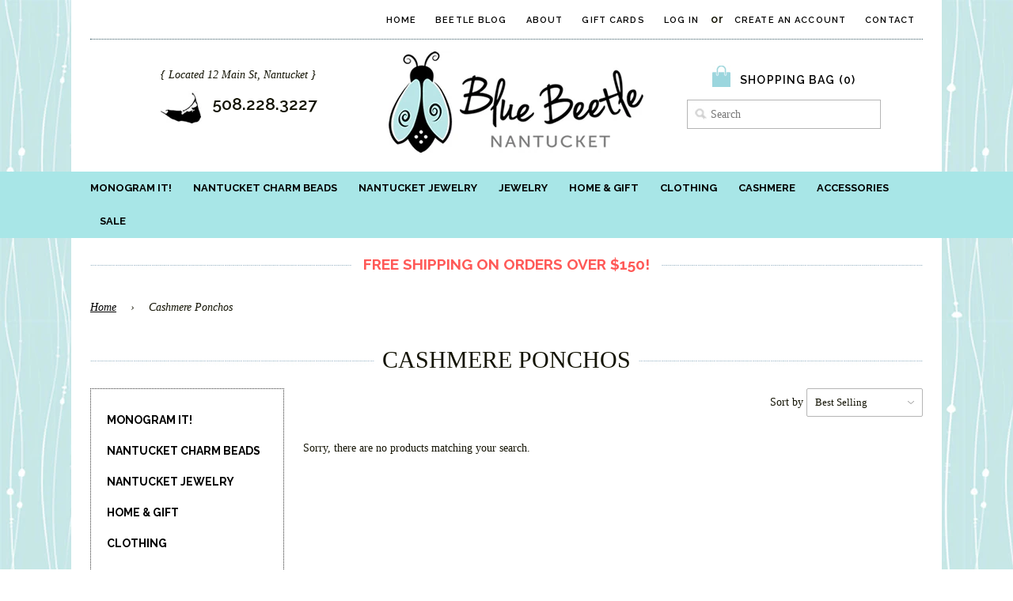

--- FILE ---
content_type: text/html; charset=utf-8
request_url: https://www.bluebeetlenantucket.com/collections/cashmere-ponchos
body_size: 13599
content:
<!doctype html>
<!--[if lt IE 7]><html class="no-js lt-ie9 lt-ie8 lt-ie7" lang="en"> <![endif]-->
<!--[if IE 7]><html class="no-js lt-ie9 lt-ie8" lang="en"> <![endif]-->
<!--[if IE 8]><html class="no-js lt-ie9" lang="en"> <![endif]-->
<!--[if IE 9 ]><html class="ie9 no-js"> <![endif]-->
<!--[if (gt IE 9)|!(IE)]><!--> <html class="no-js"> <!--<![endif]-->
<head>

  <!-- Basic page needs ================================================== -->
  <meta charset="utf-8">
  <meta http-equiv="X-UA-Compatible" content="IE=edge,chrome=1">

  <!-- Title and description ================================================== -->
  <title>
  Cashmere Ponchos &ndash; Blue Beetle
  </title>

  

  <!-- Product meta ================================================== -->
  

  <meta property="og:type" content="website">
  <meta property="og:title" content="Cashmere Ponchos">
  
  <meta property="og:image" content="http://www.bluebeetlenantucket.com/cdn/shop/t/13/assets/logo.png?v=4459423074292385671402002173">
  <meta property="og:image:secure_url" content="https://www.bluebeetlenantucket.com/cdn/shop/t/13/assets/logo.png?v=4459423074292385671402002173">
  


  <meta property="og:url" content="https://www.bluebeetlenantucket.com/collections/cashmere-ponchos">
  <meta property="og:site_name" content="Blue Beetle">
  





  <!-- Helpers ================================================== -->
  <link rel="canonical" href="https://www.bluebeetlenantucket.com/collections/cashmere-ponchos">
  <meta name="viewport" content="width=device-width,initial-scale=1">

  <link rel="shortcut icon" href="//www.bluebeetlenantucket.com/cdn/shop/t/13/assets/favicon.png?v=59781101900129235781405971857" type="image/png" />
  
  <!-- CSS ================================================== -->
  <link href="//www.bluebeetlenantucket.com/cdn/shop/t/13/assets/timber.scss.css?v=102623551445448815321700342782" rel="stylesheet" type="text/css" media="all" />

  
 
  <!-- Header hook for plugins ================================================== -->
  <script>window.performance && window.performance.mark && window.performance.mark('shopify.content_for_header.start');</script><meta id="shopify-digital-wallet" name="shopify-digital-wallet" content="/3327285/digital_wallets/dialog">
<meta name="shopify-checkout-api-token" content="6c6eff45117b2361cf38166f0a5007fc">
<link rel="alternate" type="application/atom+xml" title="Feed" href="/collections/cashmere-ponchos.atom" />
<link rel="alternate" type="application/json+oembed" href="https://www.bluebeetlenantucket.com/collections/cashmere-ponchos.oembed">
<script async="async" src="/checkouts/internal/preloads.js?locale=en-US"></script>
<link rel="preconnect" href="https://shop.app" crossorigin="anonymous">
<script async="async" src="https://shop.app/checkouts/internal/preloads.js?locale=en-US&shop_id=3327285" crossorigin="anonymous"></script>
<script id="apple-pay-shop-capabilities" type="application/json">{"shopId":3327285,"countryCode":"US","currencyCode":"USD","merchantCapabilities":["supports3DS"],"merchantId":"gid:\/\/shopify\/Shop\/3327285","merchantName":"Blue Beetle","requiredBillingContactFields":["postalAddress","email","phone"],"requiredShippingContactFields":["postalAddress","email","phone"],"shippingType":"shipping","supportedNetworks":["visa","masterCard","amex","discover","elo","jcb"],"total":{"type":"pending","label":"Blue Beetle","amount":"1.00"},"shopifyPaymentsEnabled":true,"supportsSubscriptions":true}</script>
<script id="shopify-features" type="application/json">{"accessToken":"6c6eff45117b2361cf38166f0a5007fc","betas":["rich-media-storefront-analytics"],"domain":"www.bluebeetlenantucket.com","predictiveSearch":true,"shopId":3327285,"locale":"en"}</script>
<script>var Shopify = Shopify || {};
Shopify.shop = "bluebeetlenantucket.myshopify.com";
Shopify.locale = "en";
Shopify.currency = {"active":"USD","rate":"1.0"};
Shopify.country = "US";
Shopify.theme = {"name":"Blue Beetle Shopify Theme","id":8220373,"schema_name":null,"schema_version":null,"theme_store_id":null,"role":"main"};
Shopify.theme.handle = "null";
Shopify.theme.style = {"id":null,"handle":null};
Shopify.cdnHost = "www.bluebeetlenantucket.com/cdn";
Shopify.routes = Shopify.routes || {};
Shopify.routes.root = "/";</script>
<script type="module">!function(o){(o.Shopify=o.Shopify||{}).modules=!0}(window);</script>
<script>!function(o){function n(){var o=[];function n(){o.push(Array.prototype.slice.apply(arguments))}return n.q=o,n}var t=o.Shopify=o.Shopify||{};t.loadFeatures=n(),t.autoloadFeatures=n()}(window);</script>
<script>
  window.ShopifyPay = window.ShopifyPay || {};
  window.ShopifyPay.apiHost = "shop.app\/pay";
  window.ShopifyPay.redirectState = null;
</script>
<script id="shop-js-analytics" type="application/json">{"pageType":"collection"}</script>
<script defer="defer" async type="module" src="//www.bluebeetlenantucket.com/cdn/shopifycloud/shop-js/modules/v2/client.init-shop-cart-sync_C5BV16lS.en.esm.js"></script>
<script defer="defer" async type="module" src="//www.bluebeetlenantucket.com/cdn/shopifycloud/shop-js/modules/v2/chunk.common_CygWptCX.esm.js"></script>
<script type="module">
  await import("//www.bluebeetlenantucket.com/cdn/shopifycloud/shop-js/modules/v2/client.init-shop-cart-sync_C5BV16lS.en.esm.js");
await import("//www.bluebeetlenantucket.com/cdn/shopifycloud/shop-js/modules/v2/chunk.common_CygWptCX.esm.js");

  window.Shopify.SignInWithShop?.initShopCartSync?.({"fedCMEnabled":true,"windoidEnabled":true});

</script>
<script>
  window.Shopify = window.Shopify || {};
  if (!window.Shopify.featureAssets) window.Shopify.featureAssets = {};
  window.Shopify.featureAssets['shop-js'] = {"shop-cart-sync":["modules/v2/client.shop-cart-sync_ZFArdW7E.en.esm.js","modules/v2/chunk.common_CygWptCX.esm.js"],"init-fed-cm":["modules/v2/client.init-fed-cm_CmiC4vf6.en.esm.js","modules/v2/chunk.common_CygWptCX.esm.js"],"shop-button":["modules/v2/client.shop-button_tlx5R9nI.en.esm.js","modules/v2/chunk.common_CygWptCX.esm.js"],"shop-cash-offers":["modules/v2/client.shop-cash-offers_DOA2yAJr.en.esm.js","modules/v2/chunk.common_CygWptCX.esm.js","modules/v2/chunk.modal_D71HUcav.esm.js"],"init-windoid":["modules/v2/client.init-windoid_sURxWdc1.en.esm.js","modules/v2/chunk.common_CygWptCX.esm.js"],"shop-toast-manager":["modules/v2/client.shop-toast-manager_ClPi3nE9.en.esm.js","modules/v2/chunk.common_CygWptCX.esm.js"],"init-shop-email-lookup-coordinator":["modules/v2/client.init-shop-email-lookup-coordinator_B8hsDcYM.en.esm.js","modules/v2/chunk.common_CygWptCX.esm.js"],"init-shop-cart-sync":["modules/v2/client.init-shop-cart-sync_C5BV16lS.en.esm.js","modules/v2/chunk.common_CygWptCX.esm.js"],"avatar":["modules/v2/client.avatar_BTnouDA3.en.esm.js"],"pay-button":["modules/v2/client.pay-button_FdsNuTd3.en.esm.js","modules/v2/chunk.common_CygWptCX.esm.js"],"init-customer-accounts":["modules/v2/client.init-customer-accounts_DxDtT_ad.en.esm.js","modules/v2/client.shop-login-button_C5VAVYt1.en.esm.js","modules/v2/chunk.common_CygWptCX.esm.js","modules/v2/chunk.modal_D71HUcav.esm.js"],"init-shop-for-new-customer-accounts":["modules/v2/client.init-shop-for-new-customer-accounts_ChsxoAhi.en.esm.js","modules/v2/client.shop-login-button_C5VAVYt1.en.esm.js","modules/v2/chunk.common_CygWptCX.esm.js","modules/v2/chunk.modal_D71HUcav.esm.js"],"shop-login-button":["modules/v2/client.shop-login-button_C5VAVYt1.en.esm.js","modules/v2/chunk.common_CygWptCX.esm.js","modules/v2/chunk.modal_D71HUcav.esm.js"],"init-customer-accounts-sign-up":["modules/v2/client.init-customer-accounts-sign-up_CPSyQ0Tj.en.esm.js","modules/v2/client.shop-login-button_C5VAVYt1.en.esm.js","modules/v2/chunk.common_CygWptCX.esm.js","modules/v2/chunk.modal_D71HUcav.esm.js"],"shop-follow-button":["modules/v2/client.shop-follow-button_Cva4Ekp9.en.esm.js","modules/v2/chunk.common_CygWptCX.esm.js","modules/v2/chunk.modal_D71HUcav.esm.js"],"checkout-modal":["modules/v2/client.checkout-modal_BPM8l0SH.en.esm.js","modules/v2/chunk.common_CygWptCX.esm.js","modules/v2/chunk.modal_D71HUcav.esm.js"],"lead-capture":["modules/v2/client.lead-capture_Bi8yE_yS.en.esm.js","modules/v2/chunk.common_CygWptCX.esm.js","modules/v2/chunk.modal_D71HUcav.esm.js"],"shop-login":["modules/v2/client.shop-login_D6lNrXab.en.esm.js","modules/v2/chunk.common_CygWptCX.esm.js","modules/v2/chunk.modal_D71HUcav.esm.js"],"payment-terms":["modules/v2/client.payment-terms_CZxnsJam.en.esm.js","modules/v2/chunk.common_CygWptCX.esm.js","modules/v2/chunk.modal_D71HUcav.esm.js"]};
</script>
<script>(function() {
  var isLoaded = false;
  function asyncLoad() {
    if (isLoaded) return;
    isLoaded = true;
    var urls = ["https:\/\/chimpstatic.com\/mcjs-connected\/js\/users\/400a80e780a0bee02e47f42de\/7f283e1ff67f4a769663700ed.js?shop=bluebeetlenantucket.myshopify.com","\/\/shopify.privy.com\/widget.js?shop=bluebeetlenantucket.myshopify.com"];
    for (var i = 0; i < urls.length; i++) {
      var s = document.createElement('script');
      s.type = 'text/javascript';
      s.async = true;
      s.src = urls[i];
      var x = document.getElementsByTagName('script')[0];
      x.parentNode.insertBefore(s, x);
    }
  };
  if(window.attachEvent) {
    window.attachEvent('onload', asyncLoad);
  } else {
    window.addEventListener('load', asyncLoad, false);
  }
})();</script>
<script id="__st">var __st={"a":3327285,"offset":-18000,"reqid":"34013330-efd3-45ca-a0c5-3f8dff4f619e-1768807953","pageurl":"www.bluebeetlenantucket.com\/collections\/cashmere-ponchos","u":"3acea86364d0","p":"collection","rtyp":"collection","rid":58357153827};</script>
<script>window.ShopifyPaypalV4VisibilityTracking = true;</script>
<script id="captcha-bootstrap">!function(){'use strict';const t='contact',e='account',n='new_comment',o=[[t,t],['blogs',n],['comments',n],[t,'customer']],c=[[e,'customer_login'],[e,'guest_login'],[e,'recover_customer_password'],[e,'create_customer']],r=t=>t.map((([t,e])=>`form[action*='/${t}']:not([data-nocaptcha='true']) input[name='form_type'][value='${e}']`)).join(','),a=t=>()=>t?[...document.querySelectorAll(t)].map((t=>t.form)):[];function s(){const t=[...o],e=r(t);return a(e)}const i='password',u='form_key',d=['recaptcha-v3-token','g-recaptcha-response','h-captcha-response',i],f=()=>{try{return window.sessionStorage}catch{return}},m='__shopify_v',_=t=>t.elements[u];function p(t,e,n=!1){try{const o=window.sessionStorage,c=JSON.parse(o.getItem(e)),{data:r}=function(t){const{data:e,action:n}=t;return t[m]||n?{data:e,action:n}:{data:t,action:n}}(c);for(const[e,n]of Object.entries(r))t.elements[e]&&(t.elements[e].value=n);n&&o.removeItem(e)}catch(o){console.error('form repopulation failed',{error:o})}}const l='form_type',E='cptcha';function T(t){t.dataset[E]=!0}const w=window,h=w.document,L='Shopify',v='ce_forms',y='captcha';let A=!1;((t,e)=>{const n=(g='f06e6c50-85a8-45c8-87d0-21a2b65856fe',I='https://cdn.shopify.com/shopifycloud/storefront-forms-hcaptcha/ce_storefront_forms_captcha_hcaptcha.v1.5.2.iife.js',D={infoText:'Protected by hCaptcha',privacyText:'Privacy',termsText:'Terms'},(t,e,n)=>{const o=w[L][v],c=o.bindForm;if(c)return c(t,g,e,D).then(n);var r;o.q.push([[t,g,e,D],n]),r=I,A||(h.body.append(Object.assign(h.createElement('script'),{id:'captcha-provider',async:!0,src:r})),A=!0)});var g,I,D;w[L]=w[L]||{},w[L][v]=w[L][v]||{},w[L][v].q=[],w[L][y]=w[L][y]||{},w[L][y].protect=function(t,e){n(t,void 0,e),T(t)},Object.freeze(w[L][y]),function(t,e,n,w,h,L){const[v,y,A,g]=function(t,e,n){const i=e?o:[],u=t?c:[],d=[...i,...u],f=r(d),m=r(i),_=r(d.filter((([t,e])=>n.includes(e))));return[a(f),a(m),a(_),s()]}(w,h,L),I=t=>{const e=t.target;return e instanceof HTMLFormElement?e:e&&e.form},D=t=>v().includes(t);t.addEventListener('submit',(t=>{const e=I(t);if(!e)return;const n=D(e)&&!e.dataset.hcaptchaBound&&!e.dataset.recaptchaBound,o=_(e),c=g().includes(e)&&(!o||!o.value);(n||c)&&t.preventDefault(),c&&!n&&(function(t){try{if(!f())return;!function(t){const e=f();if(!e)return;const n=_(t);if(!n)return;const o=n.value;o&&e.removeItem(o)}(t);const e=Array.from(Array(32),(()=>Math.random().toString(36)[2])).join('');!function(t,e){_(t)||t.append(Object.assign(document.createElement('input'),{type:'hidden',name:u})),t.elements[u].value=e}(t,e),function(t,e){const n=f();if(!n)return;const o=[...t.querySelectorAll(`input[type='${i}']`)].map((({name:t})=>t)),c=[...d,...o],r={};for(const[a,s]of new FormData(t).entries())c.includes(a)||(r[a]=s);n.setItem(e,JSON.stringify({[m]:1,action:t.action,data:r}))}(t,e)}catch(e){console.error('failed to persist form',e)}}(e),e.submit())}));const S=(t,e)=>{t&&!t.dataset[E]&&(n(t,e.some((e=>e===t))),T(t))};for(const o of['focusin','change'])t.addEventListener(o,(t=>{const e=I(t);D(e)&&S(e,y())}));const B=e.get('form_key'),M=e.get(l),P=B&&M;t.addEventListener('DOMContentLoaded',(()=>{const t=y();if(P)for(const e of t)e.elements[l].value===M&&p(e,B);[...new Set([...A(),...v().filter((t=>'true'===t.dataset.shopifyCaptcha))])].forEach((e=>S(e,t)))}))}(h,new URLSearchParams(w.location.search),n,t,e,['guest_login'])})(!0,!0)}();</script>
<script integrity="sha256-4kQ18oKyAcykRKYeNunJcIwy7WH5gtpwJnB7kiuLZ1E=" data-source-attribution="shopify.loadfeatures" defer="defer" src="//www.bluebeetlenantucket.com/cdn/shopifycloud/storefront/assets/storefront/load_feature-a0a9edcb.js" crossorigin="anonymous"></script>
<script crossorigin="anonymous" defer="defer" src="//www.bluebeetlenantucket.com/cdn/shopifycloud/storefront/assets/shopify_pay/storefront-65b4c6d7.js?v=20250812"></script>
<script data-source-attribution="shopify.dynamic_checkout.dynamic.init">var Shopify=Shopify||{};Shopify.PaymentButton=Shopify.PaymentButton||{isStorefrontPortableWallets:!0,init:function(){window.Shopify.PaymentButton.init=function(){};var t=document.createElement("script");t.src="https://www.bluebeetlenantucket.com/cdn/shopifycloud/portable-wallets/latest/portable-wallets.en.js",t.type="module",document.head.appendChild(t)}};
</script>
<script data-source-attribution="shopify.dynamic_checkout.buyer_consent">
  function portableWalletsHideBuyerConsent(e){var t=document.getElementById("shopify-buyer-consent"),n=document.getElementById("shopify-subscription-policy-button");t&&n&&(t.classList.add("hidden"),t.setAttribute("aria-hidden","true"),n.removeEventListener("click",e))}function portableWalletsShowBuyerConsent(e){var t=document.getElementById("shopify-buyer-consent"),n=document.getElementById("shopify-subscription-policy-button");t&&n&&(t.classList.remove("hidden"),t.removeAttribute("aria-hidden"),n.addEventListener("click",e))}window.Shopify?.PaymentButton&&(window.Shopify.PaymentButton.hideBuyerConsent=portableWalletsHideBuyerConsent,window.Shopify.PaymentButton.showBuyerConsent=portableWalletsShowBuyerConsent);
</script>
<script data-source-attribution="shopify.dynamic_checkout.cart.bootstrap">document.addEventListener("DOMContentLoaded",(function(){function t(){return document.querySelector("shopify-accelerated-checkout-cart, shopify-accelerated-checkout")}if(t())Shopify.PaymentButton.init();else{new MutationObserver((function(e,n){t()&&(Shopify.PaymentButton.init(),n.disconnect())})).observe(document.body,{childList:!0,subtree:!0})}}));
</script>
<link id="shopify-accelerated-checkout-styles" rel="stylesheet" media="screen" href="https://www.bluebeetlenantucket.com/cdn/shopifycloud/portable-wallets/latest/accelerated-checkout-backwards-compat.css" crossorigin="anonymous">
<style id="shopify-accelerated-checkout-cart">
        #shopify-buyer-consent {
  margin-top: 1em;
  display: inline-block;
  width: 100%;
}

#shopify-buyer-consent.hidden {
  display: none;
}

#shopify-subscription-policy-button {
  background: none;
  border: none;
  padding: 0;
  text-decoration: underline;
  font-size: inherit;
  cursor: pointer;
}

#shopify-subscription-policy-button::before {
  box-shadow: none;
}

      </style>

<script>window.performance && window.performance.mark && window.performance.mark('shopify.content_for_header.end');</script>

  <!--[if lt IE 9]>
  <script src="//html5shiv.googlecode.com/svn/trunk/html5.js" type="text/javascript"></script>
  <![endif]-->
  
  <!-- Fonts -->
  <link href='//fonts.googleapis.com/css?family=Raleway:400,500,600,700' rel='stylesheet' type='text/css'>

  
  

  
  <script src="//ajax.googleapis.com/ajax/libs/jquery/1.11.0/jquery.min.js" type="text/javascript"></script>
  
   <!-- for pop ups -->
  <script src="//www.bluebeetlenantucket.com/cdn/shop/t/13/assets/jquery.fancybox.js?v=153308682288142444791413905909" type="text/javascript"></script>
  <link href="//www.bluebeetlenantucket.com/cdn/shop/t/13/assets/jquery.fancybox.css?v=31728114549666456031767645508" rel="stylesheet" type="text/css" media="all" />
  <script src="//www.bluebeetlenantucket.com/cdn/shop/t/13/assets/jquery.fancybox-media.js?v=138836986420607818291403096741" type="text/javascript"></script>
  
  
  <script src="//www.bluebeetlenantucket.com/cdn/shop/t/13/assets/jquery.dlmenu.js?v=107468482489165827501417541939" type="text/javascript"></script> 
  
    <script src="//ajax.googleapis.com/ajax/libs/jquery/1.6.2/jquery.min.js" type="text/javascript"></script>
  <link href="//www.bluebeetlenantucket.com/cdn/shop/t/13/assets/flexslider.css?v=52629420106606743871447942780" rel="stylesheet" type="text/css" media="all" />
  <script src="//www.bluebeetlenantucket.com/cdn/shop/t/13/assets/jquery.flexslider.js?v=60078180974179396271447941829" type="text/javascript"></script>
  <script src="//www.bluebeetlenantucket.com/cdn/shop/t/13/assets/jquery.flexslider-min.js?v=180758734966072937931447941843" type="text/javascript"></script>
  
  <script type="text/javascript" charset="utf-8">
  $(window).load(function() {
    $('.flexslider').flexslider();
  });
</script>
  
<!-- Facebook Pixel Code -->
<script>
!function(f,b,e,v,n,t,s){if(f.fbq)return;n=f.fbq=function(){n.callMethod?
n.callMethod.apply(n,arguments):n.queue.push(arguments)};if(!f._fbq)f._fbq=n;
n.push=n;n.loaded=!0;n.version='2.0';n.queue=[];t=b.createElement(e);t.async=!0;
t.src=v;s=b.getElementsByTagName(e)[0];s.parentNode.insertBefore(t,s)}(window,
document,'script','//connect.facebook.net/en_US/fbevents.js');

fbq('init', '1702403853311176');
fbq('track', "PageView");</script>
<noscript><img height="1" width="1" style="display:none"
src="https://www.facebook.com/tr?id=1702403853311176&ev=PageView&noscript=1"
/></noscript>
<!-- End Facebook Pixel Code -->
  
<script src="https://cdn.shopify.com/extensions/cfc76123-b24f-4e9a-a1dc-585518796af7/forms-2294/assets/shopify-forms-loader.js" type="text/javascript" defer="defer"></script>
<link href="https://monorail-edge.shopifysvc.com" rel="dns-prefetch">
<script>(function(){if ("sendBeacon" in navigator && "performance" in window) {try {var session_token_from_headers = performance.getEntriesByType('navigation')[0].serverTiming.find(x => x.name == '_s').description;} catch {var session_token_from_headers = undefined;}var session_cookie_matches = document.cookie.match(/_shopify_s=([^;]*)/);var session_token_from_cookie = session_cookie_matches && session_cookie_matches.length === 2 ? session_cookie_matches[1] : "";var session_token = session_token_from_headers || session_token_from_cookie || "";function handle_abandonment_event(e) {var entries = performance.getEntries().filter(function(entry) {return /monorail-edge.shopifysvc.com/.test(entry.name);});if (!window.abandonment_tracked && entries.length === 0) {window.abandonment_tracked = true;var currentMs = Date.now();var navigation_start = performance.timing.navigationStart;var payload = {shop_id: 3327285,url: window.location.href,navigation_start,duration: currentMs - navigation_start,session_token,page_type: "collection"};window.navigator.sendBeacon("https://monorail-edge.shopifysvc.com/v1/produce", JSON.stringify({schema_id: "online_store_buyer_site_abandonment/1.1",payload: payload,metadata: {event_created_at_ms: currentMs,event_sent_at_ms: currentMs}}));}}window.addEventListener('pagehide', handle_abandonment_event);}}());</script>
<script id="web-pixels-manager-setup">(function e(e,d,r,n,o){if(void 0===o&&(o={}),!Boolean(null===(a=null===(i=window.Shopify)||void 0===i?void 0:i.analytics)||void 0===a?void 0:a.replayQueue)){var i,a;window.Shopify=window.Shopify||{};var t=window.Shopify;t.analytics=t.analytics||{};var s=t.analytics;s.replayQueue=[],s.publish=function(e,d,r){return s.replayQueue.push([e,d,r]),!0};try{self.performance.mark("wpm:start")}catch(e){}var l=function(){var e={modern:/Edge?\/(1{2}[4-9]|1[2-9]\d|[2-9]\d{2}|\d{4,})\.\d+(\.\d+|)|Firefox\/(1{2}[4-9]|1[2-9]\d|[2-9]\d{2}|\d{4,})\.\d+(\.\d+|)|Chrom(ium|e)\/(9{2}|\d{3,})\.\d+(\.\d+|)|(Maci|X1{2}).+ Version\/(15\.\d+|(1[6-9]|[2-9]\d|\d{3,})\.\d+)([,.]\d+|)( \(\w+\)|)( Mobile\/\w+|) Safari\/|Chrome.+OPR\/(9{2}|\d{3,})\.\d+\.\d+|(CPU[ +]OS|iPhone[ +]OS|CPU[ +]iPhone|CPU IPhone OS|CPU iPad OS)[ +]+(15[._]\d+|(1[6-9]|[2-9]\d|\d{3,})[._]\d+)([._]\d+|)|Android:?[ /-](13[3-9]|1[4-9]\d|[2-9]\d{2}|\d{4,})(\.\d+|)(\.\d+|)|Android.+Firefox\/(13[5-9]|1[4-9]\d|[2-9]\d{2}|\d{4,})\.\d+(\.\d+|)|Android.+Chrom(ium|e)\/(13[3-9]|1[4-9]\d|[2-9]\d{2}|\d{4,})\.\d+(\.\d+|)|SamsungBrowser\/([2-9]\d|\d{3,})\.\d+/,legacy:/Edge?\/(1[6-9]|[2-9]\d|\d{3,})\.\d+(\.\d+|)|Firefox\/(5[4-9]|[6-9]\d|\d{3,})\.\d+(\.\d+|)|Chrom(ium|e)\/(5[1-9]|[6-9]\d|\d{3,})\.\d+(\.\d+|)([\d.]+$|.*Safari\/(?![\d.]+ Edge\/[\d.]+$))|(Maci|X1{2}).+ Version\/(10\.\d+|(1[1-9]|[2-9]\d|\d{3,})\.\d+)([,.]\d+|)( \(\w+\)|)( Mobile\/\w+|) Safari\/|Chrome.+OPR\/(3[89]|[4-9]\d|\d{3,})\.\d+\.\d+|(CPU[ +]OS|iPhone[ +]OS|CPU[ +]iPhone|CPU IPhone OS|CPU iPad OS)[ +]+(10[._]\d+|(1[1-9]|[2-9]\d|\d{3,})[._]\d+)([._]\d+|)|Android:?[ /-](13[3-9]|1[4-9]\d|[2-9]\d{2}|\d{4,})(\.\d+|)(\.\d+|)|Mobile Safari.+OPR\/([89]\d|\d{3,})\.\d+\.\d+|Android.+Firefox\/(13[5-9]|1[4-9]\d|[2-9]\d{2}|\d{4,})\.\d+(\.\d+|)|Android.+Chrom(ium|e)\/(13[3-9]|1[4-9]\d|[2-9]\d{2}|\d{4,})\.\d+(\.\d+|)|Android.+(UC? ?Browser|UCWEB|U3)[ /]?(15\.([5-9]|\d{2,})|(1[6-9]|[2-9]\d|\d{3,})\.\d+)\.\d+|SamsungBrowser\/(5\.\d+|([6-9]|\d{2,})\.\d+)|Android.+MQ{2}Browser\/(14(\.(9|\d{2,})|)|(1[5-9]|[2-9]\d|\d{3,})(\.\d+|))(\.\d+|)|K[Aa][Ii]OS\/(3\.\d+|([4-9]|\d{2,})\.\d+)(\.\d+|)/},d=e.modern,r=e.legacy,n=navigator.userAgent;return n.match(d)?"modern":n.match(r)?"legacy":"unknown"}(),u="modern"===l?"modern":"legacy",c=(null!=n?n:{modern:"",legacy:""})[u],f=function(e){return[e.baseUrl,"/wpm","/b",e.hashVersion,"modern"===e.buildTarget?"m":"l",".js"].join("")}({baseUrl:d,hashVersion:r,buildTarget:u}),m=function(e){var d=e.version,r=e.bundleTarget,n=e.surface,o=e.pageUrl,i=e.monorailEndpoint;return{emit:function(e){var a=e.status,t=e.errorMsg,s=(new Date).getTime(),l=JSON.stringify({metadata:{event_sent_at_ms:s},events:[{schema_id:"web_pixels_manager_load/3.1",payload:{version:d,bundle_target:r,page_url:o,status:a,surface:n,error_msg:t},metadata:{event_created_at_ms:s}}]});if(!i)return console&&console.warn&&console.warn("[Web Pixels Manager] No Monorail endpoint provided, skipping logging."),!1;try{return self.navigator.sendBeacon.bind(self.navigator)(i,l)}catch(e){}var u=new XMLHttpRequest;try{return u.open("POST",i,!0),u.setRequestHeader("Content-Type","text/plain"),u.send(l),!0}catch(e){return console&&console.warn&&console.warn("[Web Pixels Manager] Got an unhandled error while logging to Monorail."),!1}}}}({version:r,bundleTarget:l,surface:e.surface,pageUrl:self.location.href,monorailEndpoint:e.monorailEndpoint});try{o.browserTarget=l,function(e){var d=e.src,r=e.async,n=void 0===r||r,o=e.onload,i=e.onerror,a=e.sri,t=e.scriptDataAttributes,s=void 0===t?{}:t,l=document.createElement("script"),u=document.querySelector("head"),c=document.querySelector("body");if(l.async=n,l.src=d,a&&(l.integrity=a,l.crossOrigin="anonymous"),s)for(var f in s)if(Object.prototype.hasOwnProperty.call(s,f))try{l.dataset[f]=s[f]}catch(e){}if(o&&l.addEventListener("load",o),i&&l.addEventListener("error",i),u)u.appendChild(l);else{if(!c)throw new Error("Did not find a head or body element to append the script");c.appendChild(l)}}({src:f,async:!0,onload:function(){if(!function(){var e,d;return Boolean(null===(d=null===(e=window.Shopify)||void 0===e?void 0:e.analytics)||void 0===d?void 0:d.initialized)}()){var d=window.webPixelsManager.init(e)||void 0;if(d){var r=window.Shopify.analytics;r.replayQueue.forEach((function(e){var r=e[0],n=e[1],o=e[2];d.publishCustomEvent(r,n,o)})),r.replayQueue=[],r.publish=d.publishCustomEvent,r.visitor=d.visitor,r.initialized=!0}}},onerror:function(){return m.emit({status:"failed",errorMsg:"".concat(f," has failed to load")})},sri:function(e){var d=/^sha384-[A-Za-z0-9+/=]+$/;return"string"==typeof e&&d.test(e)}(c)?c:"",scriptDataAttributes:o}),m.emit({status:"loading"})}catch(e){m.emit({status:"failed",errorMsg:(null==e?void 0:e.message)||"Unknown error"})}}})({shopId: 3327285,storefrontBaseUrl: "https://www.bluebeetlenantucket.com",extensionsBaseUrl: "https://extensions.shopifycdn.com/cdn/shopifycloud/web-pixels-manager",monorailEndpoint: "https://monorail-edge.shopifysvc.com/unstable/produce_batch",surface: "storefront-renderer",enabledBetaFlags: ["2dca8a86"],webPixelsConfigList: [{"id":"241303705","configuration":"{\"pixel_id\":\"1702403853311176\",\"pixel_type\":\"facebook_pixel\",\"metaapp_system_user_token\":\"-\"}","eventPayloadVersion":"v1","runtimeContext":"OPEN","scriptVersion":"ca16bc87fe92b6042fbaa3acc2fbdaa6","type":"APP","apiClientId":2329312,"privacyPurposes":["ANALYTICS","MARKETING","SALE_OF_DATA"],"dataSharingAdjustments":{"protectedCustomerApprovalScopes":["read_customer_address","read_customer_email","read_customer_name","read_customer_personal_data","read_customer_phone"]}},{"id":"72843417","eventPayloadVersion":"v1","runtimeContext":"LAX","scriptVersion":"1","type":"CUSTOM","privacyPurposes":["ANALYTICS"],"name":"Google Analytics tag (migrated)"},{"id":"shopify-app-pixel","configuration":"{}","eventPayloadVersion":"v1","runtimeContext":"STRICT","scriptVersion":"0450","apiClientId":"shopify-pixel","type":"APP","privacyPurposes":["ANALYTICS","MARKETING"]},{"id":"shopify-custom-pixel","eventPayloadVersion":"v1","runtimeContext":"LAX","scriptVersion":"0450","apiClientId":"shopify-pixel","type":"CUSTOM","privacyPurposes":["ANALYTICS","MARKETING"]}],isMerchantRequest: false,initData: {"shop":{"name":"Blue Beetle","paymentSettings":{"currencyCode":"USD"},"myshopifyDomain":"bluebeetlenantucket.myshopify.com","countryCode":"US","storefrontUrl":"https:\/\/www.bluebeetlenantucket.com"},"customer":null,"cart":null,"checkout":null,"productVariants":[],"purchasingCompany":null},},"https://www.bluebeetlenantucket.com/cdn","fcfee988w5aeb613cpc8e4bc33m6693e112",{"modern":"","legacy":""},{"shopId":"3327285","storefrontBaseUrl":"https:\/\/www.bluebeetlenantucket.com","extensionBaseUrl":"https:\/\/extensions.shopifycdn.com\/cdn\/shopifycloud\/web-pixels-manager","surface":"storefront-renderer","enabledBetaFlags":"[\"2dca8a86\"]","isMerchantRequest":"false","hashVersion":"fcfee988w5aeb613cpc8e4bc33m6693e112","publish":"custom","events":"[[\"page_viewed\",{}],[\"collection_viewed\",{\"collection\":{\"id\":\"58357153827\",\"title\":\"Cashmere Ponchos\",\"productVariants\":[]}}]]"});</script><script>
  window.ShopifyAnalytics = window.ShopifyAnalytics || {};
  window.ShopifyAnalytics.meta = window.ShopifyAnalytics.meta || {};
  window.ShopifyAnalytics.meta.currency = 'USD';
  var meta = {"products":[],"page":{"pageType":"collection","resourceType":"collection","resourceId":58357153827,"requestId":"34013330-efd3-45ca-a0c5-3f8dff4f619e-1768807953"}};
  for (var attr in meta) {
    window.ShopifyAnalytics.meta[attr] = meta[attr];
  }
</script>
<script class="analytics">
  (function () {
    var customDocumentWrite = function(content) {
      var jquery = null;

      if (window.jQuery) {
        jquery = window.jQuery;
      } else if (window.Checkout && window.Checkout.$) {
        jquery = window.Checkout.$;
      }

      if (jquery) {
        jquery('body').append(content);
      }
    };

    var hasLoggedConversion = function(token) {
      if (token) {
        return document.cookie.indexOf('loggedConversion=' + token) !== -1;
      }
      return false;
    }

    var setCookieIfConversion = function(token) {
      if (token) {
        var twoMonthsFromNow = new Date(Date.now());
        twoMonthsFromNow.setMonth(twoMonthsFromNow.getMonth() + 2);

        document.cookie = 'loggedConversion=' + token + '; expires=' + twoMonthsFromNow;
      }
    }

    var trekkie = window.ShopifyAnalytics.lib = window.trekkie = window.trekkie || [];
    if (trekkie.integrations) {
      return;
    }
    trekkie.methods = [
      'identify',
      'page',
      'ready',
      'track',
      'trackForm',
      'trackLink'
    ];
    trekkie.factory = function(method) {
      return function() {
        var args = Array.prototype.slice.call(arguments);
        args.unshift(method);
        trekkie.push(args);
        return trekkie;
      };
    };
    for (var i = 0; i < trekkie.methods.length; i++) {
      var key = trekkie.methods[i];
      trekkie[key] = trekkie.factory(key);
    }
    trekkie.load = function(config) {
      trekkie.config = config || {};
      trekkie.config.initialDocumentCookie = document.cookie;
      var first = document.getElementsByTagName('script')[0];
      var script = document.createElement('script');
      script.type = 'text/javascript';
      script.onerror = function(e) {
        var scriptFallback = document.createElement('script');
        scriptFallback.type = 'text/javascript';
        scriptFallback.onerror = function(error) {
                var Monorail = {
      produce: function produce(monorailDomain, schemaId, payload) {
        var currentMs = new Date().getTime();
        var event = {
          schema_id: schemaId,
          payload: payload,
          metadata: {
            event_created_at_ms: currentMs,
            event_sent_at_ms: currentMs
          }
        };
        return Monorail.sendRequest("https://" + monorailDomain + "/v1/produce", JSON.stringify(event));
      },
      sendRequest: function sendRequest(endpointUrl, payload) {
        // Try the sendBeacon API
        if (window && window.navigator && typeof window.navigator.sendBeacon === 'function' && typeof window.Blob === 'function' && !Monorail.isIos12()) {
          var blobData = new window.Blob([payload], {
            type: 'text/plain'
          });

          if (window.navigator.sendBeacon(endpointUrl, blobData)) {
            return true;
          } // sendBeacon was not successful

        } // XHR beacon

        var xhr = new XMLHttpRequest();

        try {
          xhr.open('POST', endpointUrl);
          xhr.setRequestHeader('Content-Type', 'text/plain');
          xhr.send(payload);
        } catch (e) {
          console.log(e);
        }

        return false;
      },
      isIos12: function isIos12() {
        return window.navigator.userAgent.lastIndexOf('iPhone; CPU iPhone OS 12_') !== -1 || window.navigator.userAgent.lastIndexOf('iPad; CPU OS 12_') !== -1;
      }
    };
    Monorail.produce('monorail-edge.shopifysvc.com',
      'trekkie_storefront_load_errors/1.1',
      {shop_id: 3327285,
      theme_id: 8220373,
      app_name: "storefront",
      context_url: window.location.href,
      source_url: "//www.bluebeetlenantucket.com/cdn/s/trekkie.storefront.cd680fe47e6c39ca5d5df5f0a32d569bc48c0f27.min.js"});

        };
        scriptFallback.async = true;
        scriptFallback.src = '//www.bluebeetlenantucket.com/cdn/s/trekkie.storefront.cd680fe47e6c39ca5d5df5f0a32d569bc48c0f27.min.js';
        first.parentNode.insertBefore(scriptFallback, first);
      };
      script.async = true;
      script.src = '//www.bluebeetlenantucket.com/cdn/s/trekkie.storefront.cd680fe47e6c39ca5d5df5f0a32d569bc48c0f27.min.js';
      first.parentNode.insertBefore(script, first);
    };
    trekkie.load(
      {"Trekkie":{"appName":"storefront","development":false,"defaultAttributes":{"shopId":3327285,"isMerchantRequest":null,"themeId":8220373,"themeCityHash":"9143099288595653508","contentLanguage":"en","currency":"USD","eventMetadataId":"bc6762bf-9f28-4426-8bd6-4409bdbf1af5"},"isServerSideCookieWritingEnabled":true,"monorailRegion":"shop_domain","enabledBetaFlags":["65f19447"]},"Session Attribution":{},"S2S":{"facebookCapiEnabled":true,"source":"trekkie-storefront-renderer","apiClientId":580111}}
    );

    var loaded = false;
    trekkie.ready(function() {
      if (loaded) return;
      loaded = true;

      window.ShopifyAnalytics.lib = window.trekkie;

      var originalDocumentWrite = document.write;
      document.write = customDocumentWrite;
      try { window.ShopifyAnalytics.merchantGoogleAnalytics.call(this); } catch(error) {};
      document.write = originalDocumentWrite;

      window.ShopifyAnalytics.lib.page(null,{"pageType":"collection","resourceType":"collection","resourceId":58357153827,"requestId":"34013330-efd3-45ca-a0c5-3f8dff4f619e-1768807953","shopifyEmitted":true});

      var match = window.location.pathname.match(/checkouts\/(.+)\/(thank_you|post_purchase)/)
      var token = match? match[1]: undefined;
      if (!hasLoggedConversion(token)) {
        setCookieIfConversion(token);
        window.ShopifyAnalytics.lib.track("Viewed Product Category",{"currency":"USD","category":"Collection: cashmere-ponchos","collectionName":"cashmere-ponchos","collectionId":58357153827,"nonInteraction":true},undefined,undefined,{"shopifyEmitted":true});
      }
    });


        var eventsListenerScript = document.createElement('script');
        eventsListenerScript.async = true;
        eventsListenerScript.src = "//www.bluebeetlenantucket.com/cdn/shopifycloud/storefront/assets/shop_events_listener-3da45d37.js";
        document.getElementsByTagName('head')[0].appendChild(eventsListenerScript);

})();</script>
  <script>
  if (!window.ga || (window.ga && typeof window.ga !== 'function')) {
    window.ga = function ga() {
      (window.ga.q = window.ga.q || []).push(arguments);
      if (window.Shopify && window.Shopify.analytics && typeof window.Shopify.analytics.publish === 'function') {
        window.Shopify.analytics.publish("ga_stub_called", {}, {sendTo: "google_osp_migration"});
      }
      console.error("Shopify's Google Analytics stub called with:", Array.from(arguments), "\nSee https://help.shopify.com/manual/promoting-marketing/pixels/pixel-migration#google for more information.");
    };
    if (window.Shopify && window.Shopify.analytics && typeof window.Shopify.analytics.publish === 'function') {
      window.Shopify.analytics.publish("ga_stub_initialized", {}, {sendTo: "google_osp_migration"});
    }
  }
</script>
<script
  defer
  src="https://www.bluebeetlenantucket.com/cdn/shopifycloud/perf-kit/shopify-perf-kit-3.0.4.min.js"
  data-application="storefront-renderer"
  data-shop-id="3327285"
  data-render-region="gcp-us-central1"
  data-page-type="collection"
  data-theme-instance-id="8220373"
  data-theme-name=""
  data-theme-version=""
  data-monorail-region="shop_domain"
  data-resource-timing-sampling-rate="10"
  data-shs="true"
  data-shs-beacon="true"
  data-shs-export-with-fetch="true"
  data-shs-logs-sample-rate="1"
  data-shs-beacon-endpoint="https://www.bluebeetlenantucket.com/api/collect"
></script>
</head>


<body id="cashmere-ponchos" class="template-collection" >

  <header class="site-header" role="banner">
    <div class="wrapper wrapper-bg">

     

      <div class="grid--full header-links">

        <div class="grid-item text-center large--text-right">
    
          
          <p class="site-header--text-links">

            
            
            
            <a href="/" title="Home">Home</a>
            
            
            
            
            
            <a href="/blogs/beetle-blog" title="Beetle Blog">Beetle Blog</a>
            
            
            
            
            
            <a href="/pages/about-us" title="About">About</a>
            
            
            
            
            
            <a href="/collections/gift-cards" title="Gift Cards">Gift Cards</a>
            
            
            
            
            
            
              <a href="/account/login" id="customer_login_link">Log in</a>
              
              or <a href="/account/register" id="customer_register_link">Create an account</a>
              
            
            
            
            
            
            
            <a href="/pages/contact" title="Contact">Contact</a>
            
            
            

          </p>
          
        </div>
      </div>
      
      
      
        <div class="grid-item large--one-third header-location">
          <p>{ Located 12 Main St, Nantucket }</p>
          <img src="//www.bluebeetlenantucket.com/cdn/shop/t/13/assets/header-nantucket.jpg?v=27889784830288189551402065447" alt="Blue Beetle located 12 Main St, Nantucket" />
          <div class="phone">508.228.3227</div>
          
        </div>

        <div class="grid-item large--one-third">
         <h1 class="header-logo"><a href="/"><img src="//www.bluebeetlenantucket.com/cdn/shop/t/13/assets/logo.png?v=4459423074292385671402002173" alt="Blue Beetle" /></a></h1>
      	</div>
      
         <div class="grid-item large--one-third nav-search">
             <a href="/cart" id="cartToggle">
            	SHOPPING BAG (<span id="cartCount">0</span>)
         	 </a>

             

<form action="/search" method="get" class="input-group search-bar-page" role="search">

  

  <input type="search" name="q" value="" placeholder=" Search" class="input-group-field" aria-label="Search Site">
  <input type="submit" class="btn search-btn" value=">">

</form>
         </div>

    </div>
    
    <nav class="nav-bar" role="navigation">
    <div class="wrapper">
      <div class="grid">
        <div class="grid-item">
          
<ul class="site-nav">
  
    
    
    
      <li class="">
        <a href="/collections/home-office">Monogram It!</a>
        <ul class="site-nav--dropdown">
          
            <li><a href="/collections/monogram-necklaces">Monogram Metal Necklaces</a></li>
          
            <li><a href="/collections/monogram-jewelry_acrylic-necklace">Monogram Acrylic Necklaces</a></li>
          
            <li><a href="/collections/monogram-jewelry_monogram-earrings">Monogram Earrings</a></li>
          
            <li><a href="/collections/monogram-bracelets-ring-pins">Monogram Bracelets &amp; Rings</a></li>
          
            <li><a href="/collections/monogram-jewelry_cords-chains">Cords &amp; Chains</a></li>
          
            <li><a href="/collections/monogrammed-ornaments">Personalized Ornaments</a></li>
          
            <li><a href="/collections/accessories_monogram-bags-1">Monogram Bags</a></li>
          
        </ul>
      </li>
    
  
    
    
    
      <li class="">
        <a href="/collections/nantucket-charm-beads">Nantucket Charm Beads</a>
        <ul class="site-nav--dropdown">
          
            <li><a href="/collections/nantucket-charm-beads_silver-charm-beads">Silver Charm Beads</a></li>
          
            <li><a href="/collections/nantucket-charm-beads_glass-charm-beads">Glass Beads</a></li>
          
            <li><a href="/collections/nantucket-charm-beads_just-the-bracelet">Just the Bracelet</a></li>
          
            <li><a href="/collections/nantucket-charm-beads_assembled-bracelets">Assembled Bracelets</a></li>
          
        </ul>
      </li>
    
  
    
    
    
      <li class="">
        <a href="/collections/nantucket-jewelry-charms">Nantucket Jewelry</a>
        <ul class="site-nav--dropdown">
          
            <li><a href="/collections/nantucket-gifts_nantucket-necklaces">Nantucket Necklaces</a></li>
          
            <li><a href="/collections/nantucket-gifts_nantcuket-bracelets">Nantucket Bracelets</a></li>
          
            <li><a href="/collections/traditional-charm-bracelet">Traditional Charm Bracelet</a></li>
          
            <li><a href="/collections/nantucket-rings-earrings">Nantucket Rings &amp; Earrings</a></li>
          
            <li><a href="/collections/nantucket-gifts_nantucket-charms">Nantucket Necklace Charms</a></li>
          
            <li><a href="/collections/monogram-jewelry_cords-chains">Necklace Chains</a></li>
          
            <li><a href="/collections/nantucket-jewelry-boxes">Nantucket Jewelry Boxes</a></li>
          
        </ul>
      </li>
    
  
    
    
    
      <li class="">
        <a href="/collections/all-jewelry">Jewelry</a>
        <ul class="site-nav--dropdown">
          
            <li><a href="/collections/accessories_earrings">Earrings</a></li>
          
            <li><a href="/collections/accessories_necklaces-1">Necklaces &amp; Charms</a></li>
          
            <li><a href="/collections/accessories_bracelets-1">Bracelets</a></li>
          
            <li><a href="/collections/nantucket-jewelry-boxes">Nantucket Jewelry Boxes</a></li>
          
        </ul>
      </li>
    
  
    
    
    
      <li class="">
        <a href="/collections/nantucket-gifts">Home & Gift</a>
        <ul class="site-nav--dropdown">
          
            <li><a href="/collections/signs-ornaments">Signs &amp; Ornaments</a></li>
          
            <li><a href="/collections/nantucket-tee-shirts">Nantucket Tee Shirt</a></li>
          
            <li><a href="/collections/blanket-throws">Blankets &amp; Throws</a></li>
          
            <li><a href="/collections/nantucket-bags">Nantucket Bags</a></li>
          
            <li><a href="/collections/candles">Candles</a></li>
          
            <li><a href="/collections/for-him">For Him</a></li>
          
            <li><a href="/collections/great-gifts">Great Gifts</a></li>
          
            <li><a href="/collections/phone-accessories">For Your Phone</a></li>
          
            <li><a href="/collections/island-stocking-stuffers">Island Stocking Stuffers</a></li>
          
        </ul>
      </li>
    
  
    
    
    
      <li class="">
        <a href="/collections/cashmere">Clothing</a>
        <ul class="site-nav--dropdown">
          
            <li><a href="/collections/just-in">Just In!!</a></li>
          
            <li><a href="/collections/nantucket-sweaters">Nantucket Sweater</a></li>
          
            <li><a href="/collections/nantucket-tee-shirts">Nantucket Tee Shirts &amp; Sweatshirts</a></li>
          
            <li><a href="/collections/dresses">Dresses</a></li>
          
            <li><a href="/collections/sleepwear">Lounge &amp; Sleepwear</a></li>
          
            <li><a href="/collections/sweatshirts">Sweatshirts &amp; Hoodies</a></li>
          
            <li><a href="/collections/sweaters">Sweaters</a></li>
          
            <li><a href="/collections/shirts-and-tops">Tops</a></li>
          
            <li><a href="/collections/pants-bottoms">Pants &amp; Bottoms</a></li>
          
            <li><a href="/collections/hats-gloves-scarves-socks">Hat, Gloves, Scarves &amp; Socks</a></li>
          
            <li><a href="/collections/cashmere-classic-capes">Classic Cashmere Capes</a></li>
          
            <li><a href="/collections/cashmere-pom-pom-capes">Cashmere Pom Pom Capes</a></li>
          
            <li><a href="/collections/cashmere-pom-pom-wraps">Cashmere Pom Pom Wraps</a></li>
          
            <li><a href="/collections/cashmere-wraps-clothing">Cashmere Wraps</a></li>
          
        </ul>
      </li>
    
  
    
    
    
      <li class="">
        <a href="/collections/all-cashmere">Cashmere</a>
        <ul class="site-nav--dropdown">
          
            <li><a href="/collections/nantucket-sweaters">Nantucket Sweaters</a></li>
          
            <li><a href="/collections/cashmere-pom-pom-wraps">Cashmere Pom Pom Wraps</a></li>
          
            <li><a href="/collections/cashmere-wraps-clothing">Cashmere Wraps</a></li>
          
            <li><a href="/collections/cashmere-classic-capes">Classic Cashmere Capes</a></li>
          
            <li><a href="/collections/cashmere_cashmere-capes-scarves">Cashmere Featherweight Scarves</a></li>
          
            <li><a href="/collections/silk-cashmere-scarves">Silk &amp; Cashmere Scarves</a></li>
          
            <li><a href="/collections/cashmere_cashmere-turtleneck-poncho">Cashmere Turtleneck Capes</a></li>
          
        </ul>
      </li>
    
  
    
    
    
      <li class="">
        <a href="/collections/accessories">Accessories</a>
        <ul class="site-nav--dropdown">
          
            <li><a href="/collections/accessories_mz-wallace-bags">MZ Wallace Bags</a></li>
          
            <li><a href="/collections/hats-gloves-scarves-socks">Hats, Gloves, Scarves &amp; Socks</a></li>
          
            <li><a href="/collections/nantucket-bags">Nantucket Bags</a></li>
          
            <li><a href="/collections/clutches">Clutches</a></li>
          
            <li><a href="/collections/accessories_straw-bags">Strawbags</a></li>
          
            <li><a href="/collections/accessories_earrings">Earrings</a></li>
          
            <li><a href="/collections/necklaces">Necklaces</a></li>
          
            <li><a href="/collections/hair-accessories">Hair Accessories</a></li>
          
            <li><a href="/collections/for-him">For Him</a></li>
          
            <li><a href="/collections/phone-accessories">For Your Phone</a></li>
          
        </ul>
      </li>
    
  
    
    
    
      <li class="">
        <a href="/collections/all-sale">Sale</a>
        <ul class="site-nav--dropdown">
          
            <li><a href="/collections/sale-home-gift">Sale Accessories &amp; Home</a></li>
          
            <li><a href="/collections/sale-cashmere">Sale Cashmere Scarves</a></li>
          
            <li><a href="/collections/sale-tops">Sale Clothing</a></li>
          
        </ul>
      </li>
    
  
</ul>
        </div>
       
      </div>
    </div>
  </nav>
    
  </header>

  

  <main class="wrapper main-content wrapper-bg" role="main">
    
    <div id="promotion"><span>
  
  <strong>FREE SHIPPING ON ORDERS OVER $150!</strong>
  
  </span></div>

    




<div class="breadcrumb">
  <a href="/" title="Back to the frontpage">Home</a>

  

    
      <span>&rsaquo;</span>
      <span>Cashmere Ponchos</span>
    

  
</div>


<div class="grid">
  <div class="grid-item">
    <header class="page-header">
      <h2><span>Cashmere Ponchos</span></h2>
    </header>
  
  

  </div>

  
<div class="right grid-item one-half header-right text-right pb-30">
        <div class="form-horizontal">
  <label for="sortBy">Sort by</label>
  <select name="sortBy" id="sortBy">
    <option value="manual">Featured</option>
    <option value="best-selling">Best Selling</option>
    <option value="title-ascending">Alphabetically, A-Z</option>
    <option value="title-descending">Alphabetically, Z-A</option>
    <option value="price-ascending">Price, low to high</option>
    <option value="price-descending">Price, high to low</option>
    <option value="created-descending">Date, new to old</option>
    <option value="created-ascending">Date, old to new</option>
  </select>
</div>

<script>
  Shopify.queryParams = {};
  if (location.search.length) {
    for (var aKeyValue, i = 0, aCouples = location.search.substr(1).split('&'); i < aCouples.length; i++) {
      aKeyValue = aCouples[i].split('=');
      if (aKeyValue.length > 1) {
        Shopify.queryParams[decodeURIComponent(aKeyValue[0])] = decodeURIComponent(aKeyValue[1]);
      }
    }
  }

  $(function() {
    $('#sortBy')
      // select the current sort order
      .val('best-selling')
      .bind('change', function() {
        Shopify.queryParams.sort_by = jQuery(this).val();
        location.search = jQuery.param(Shopify.queryParams);
      }
    );
  });
</script>
</div>

    
  <div class="grid-item large--one-quarter sidebar">
     <ul class="border mobile-hide">
    

   
   
   
   
   	<!-- ***** -->
  	<!-- START determine when to expand side nav -->
  		
    
    	<!-- check if link matches a nav list -->
        
  
  		
    	
		
  
   		
   
  		
   
  		 <!-- determine when to expand sidebar -->
         

  
  		<!-- check if collection title matches link title -->
        

  		
  
    <!-- END determine when to expand side nav -->	  
  	<!-- ***** -->
   
   
   
      
    <li class="header ">
        <a href="/collections/home-office">Monogram It!</a>
        </li>
    
      
      
  
   
   
   
   	<!-- ***** -->
  	<!-- START determine when to expand side nav -->
  		
    
    	<!-- check if link matches a nav list -->
        
  
  		
    	
		
  
   		
   
  		
   
  		 <!-- determine when to expand sidebar -->
         

  
  		<!-- check if collection title matches link title -->
        

  		
  
    <!-- END determine when to expand side nav -->	  
  	<!-- ***** -->
   
   
   
      
    <li class="header ">
        <a href="/collections/nantucket-gifts_nantucket-charms">Nantucket Charm Beads</a>
        </li>
    
      
      
  
   
   
   
   	<!-- ***** -->
  	<!-- START determine when to expand side nav -->
  		
    
    	<!-- check if link matches a nav list -->
        
  
  		
    	
		
  
   		
   
  		
   
  		 <!-- determine when to expand sidebar -->
         

  
  		<!-- check if collection title matches link title -->
        

  		
  
    <!-- END determine when to expand side nav -->	  
  	<!-- ***** -->
   
   
   
      
    <li class="header ">
        <a href="/collections/nantucket-jewelry-charms">Nantucket Jewelry</a>
        </li>
    
      
      
  
   
   
   
   	<!-- ***** -->
  	<!-- START determine when to expand side nav -->
  		
    
    	<!-- check if link matches a nav list -->
        
  
  		
    	
		
  
   		
   
  		
   
  		 <!-- determine when to expand sidebar -->
         

  
  		<!-- check if collection title matches link title -->
        

  		
  
    <!-- END determine when to expand side nav -->	  
  	<!-- ***** -->
   
   
   
      
    <li class="header ">
        <a href="/collections/nantucket-gifts">Home & Gift</a>
        </li>
    
      
      
  
   
   
   
   	<!-- ***** -->
  	<!-- START determine when to expand side nav -->
  		
    
    	<!-- check if link matches a nav list -->
        
  
  		
    	
		
  
   		
   
  		
   
  		 <!-- determine when to expand sidebar -->
         

  
  		<!-- check if collection title matches link title -->
        

  		
  
    <!-- END determine when to expand side nav -->	  
  	<!-- ***** -->
   
   
   
      
    <li class="header ">
        <a href="/collections/cashmere">Clothing</a>
        </li>
    
      
      
  
   
   
   
   	<!-- ***** -->
  	<!-- START determine when to expand side nav -->
  		
    
    	<!-- check if link matches a nav list -->
        
  
  		
    	
		
  
   		
   
  		
   
  		 <!-- determine when to expand sidebar -->
         

  
  		<!-- check if collection title matches link title -->
        

  		
  
    <!-- END determine when to expand side nav -->	  
  	<!-- ***** -->
   
   
   
      
    <li class="header ">
        <a href="/collections/all-cashmere">Cashmere</a>
        </li>
    
      
      
  
   
   
   
   	<!-- ***** -->
  	<!-- START determine when to expand side nav -->
  		
    
    	<!-- check if link matches a nav list -->
        
  
  		
    	
		
  
   		
   
  		
   
  		 <!-- determine when to expand sidebar -->
         

  
  		<!-- check if collection title matches link title -->
        

  		
  
    <!-- END determine when to expand side nav -->	  
  	<!-- ***** -->
   
   
   
      
    <li class="header ">
        <a href="/collections/accessories">Accessories</a>
        </li>
    
      
      
  
      
 </ul>


  </div>

   
  <div class="grid-item large--three-quarters">
    
      <div class="grid-uniform">

      

        <div class="grid-item">
          <p>Sorry, there are no products matching your search.</p>
        </div>

      

    </div>

    

  </div>
</div>


    

  </main>

  
  <footer class="site-footer small--text-center" role="contentinfo">

  <div class="wrapper">

    <div class="grid">
      
      
      <div class="subFooter">
      
       
      <div class="grid-item large--one-half newsletter">
        <h4>Newsletter Sign-Up</h4>
        
<form action="//bluebeetlenantucket.us7.list-manage.com/subscribe/post?u=400a80e780a0bee02e47f42de&amp;id=e71cab46ac" method="post" id="mc-embedded-subscribe-form" name="mc-embedded-subscribe-form" target="_blank" class="input-group">
  <input type="email" value="" placeholder="Email Address" name="EMAIL" id="mail" class="input-group-field" aria-label="Email Address" autocorrect="off" autocapitalize="off">
  <span class="input-group-btn">
    <input type="submit" class="btn" value="Sign Up" name="subscribe" id="subscribe">
  </span>
</form>
      </div>
      
      
      
      <div class="grid-item large--one-half medium--text-center">

        <ul class="inline-list social-icons text-right">
          <li class="twitter"><a target="_blank" href="https://twitter.com/BlueBeetleAck" title="Blue Beetle on Twitter"></a></li>
          <li class="facebook"><a target="_blank" href="https://www.facebook.com/bluebeetlenantucket" title="Blue Beetle on Facebook"></a></li>
          <li class="pinterest"><a target="_blank" href="http://www.pinterest.com/bluebeetleack/" title="Blue Beetle on Pinterest"></a></li>
          
          <li class="instagram"><a target="_blank" href="http://instagram.com/bluebeetlenantucket" title="Blue Beetle on Instagram"></a></li>
          
          
          
          
        </ul>
      </div>
      
      
      <div class="clearfix"></div>
      </div>

      
      <div class="grid-item large--one-quarter contact medium--text-center">
        
        <img src="//www.bluebeetlenantucket.com/cdn/shop/t/13/assets/footer-logo.png?v=25614312569062487801402077774" alt="Blue Beetle" />
        <p>
            12 Main Street, Nantucket
<p class="phone">508.228.3227</p>
<p><a href="mailto:sales@bluebeetlenantucket.com">sales@bluebeetlenantucket.com</a></p>
        </p>
      </div>
      

    
      <div class="grid-item large--one-quarter ">
		<h4>BLUE BEETLE</h4>
        <ul>
        
          <li><a href="/blogs/beetle-blog">Beetle Blog</a></li>
        
          <li><a href="/pages/about-us">About Us</a></li>
        
          <li><a href="/pages/faqs">FAQs</a></li>
        
          <li><a href="/pages/contact">Contact Us</a></li>
        
          <li><a href="/pages/monogram-and-personalization-faqs">Monograms & Personalizations</a></li>
        
        </ul>
      </div>
      
      <div class="grid-item large--one-quarter ">
        <h4>CUSTOMER CARE</h4>
        <ul>
        
          <li><a href="/account">My Account</a></li>
        
          <li><a href="/wishlist">Wishlist</a></li>
        
          <li><a href="/cart">Shopping Bag</a></li>
        
          <li><a href="/collections/gift-cards">Gift Cards</a></li>
        
          <li><a href="/pages/holiday-order-deadline">Holiday Deadlines</a></li>
        
        </ul>
      </div>
      
      <div class="grid-item large--one-quarter ">
        <h4>POLICIES</h4>
        <ul>
        
          <li><a href="/pages/returns-exchanges">Returns & Exchanges</a></li>
        
          <li><a href="/pages/shipping">Shipping</a></li>
        
          <li><a href="/pages/privacy-policy">Privacy Policy</a></li>
        
        </ul>
      </div>
      
    
	 </div>

   
  </div>
      <center> <p><br><p class="text-center">
        <p>Copyright &copy; 2026 Blue Beetle</p></center>
  
</footer>
  
  <script type="text/javascript">
  $(document).ready(function() {

	$('.fancybox').fancybox();

	$('.fancybox-media')
		.attr('rel', 'media-gallery')
		.fancybox({
					openEffect : 'none',
					closeEffect : 'none',
					prevEffect : 'none',
					nextEffect : 'none',

					arrows : false,
					helpers : {
						media : {},
						buttons : {}
		}
		});

  });
  </script>

  
  <script src="//www.bluebeetlenantucket.com/cdn/shop/t/13/assets/shop.js?v=75404369716127324071402001639" type="text/javascript"></script>

  

<div id="shopify-block-AZFd6aGFnS21FS1hVa__13768625480086291342" class="shopify-block shopify-app-block"><script>
  window['ShopifyForms'] = {
    ...window['ShopifyForms'],
    currentPageType: "collection"
  };
</script>


</div></body>
</html>

--- FILE ---
content_type: text/css
request_url: https://www.bluebeetlenantucket.com/cdn/shop/t/13/assets/timber.scss.css?v=102623551445448815321700342782
body_size: 9794
content:
*,input,:before,:after{-webkit-box-sizing:border-box;-moz-box-sizing:border-box;box-sizing:border-box}@font-face{font-family:icons;src:url(" //www.bluebeetlenantucket.com/cdn/shop/t/13/assets/icons.eot?v=121831449731624395431402001637  ");src:url(" //www.bluebeetlenantucket.com/cdn/shop/t/13/assets/icons.eot?v=121831449731624395431402001637 ?#iefix ") format("embedded-opentype"),url(" //www.bluebeetlenantucket.com/cdn/shop/t/13/assets/icons.woff?v=21097368730049769151402001637  ") format("woff"),url(" //www.bluebeetlenantucket.com/cdn/shop/t/13/assets/icons.ttf?v=90425934126902230361402001637  ") format("truetype"),url(" //www.bluebeetlenantucket.com/cdn/shop/t/13/assets/icons.svg?v=54269280244012606811402001637 #atlantic-icons ") format("svg");font-weight:400;font-style:normal}.clearfix,.grid,.grid--rev,.grid--full,.grid--right,.grid--center,.grid-uniform,.wrapper,.page-header{*zoom: 1}.clearfix:after,.grid:after,.grid--rev:after,.grid--full:after,.grid--right:after,.grid--center:after,.grid-uniform:after,.wrapper:after,.page-header:after{content:"";display:table;clear:both}html,body,div,span,applet,object,iframe,h1,h2,h3,h4,h5,h6,p,blockquote,pre,a,abbr,acronym,address,big,cite,code,del,dfn,em,img,ins,kbd,q,s,samp,small,strike,strong,sub,sup,tt,var,b,u,i,center,dl,dt,dd,ol,ul,li,fieldset,form,label,legend,table,caption,tbody,tfoot,thead,tr,th,td,article,aside,canvas,details,embed,figure,figcaption,footer,header,hgroup,menu,nav,output,ruby,section,summary,time,mark,audio,video{border:0;font-size:100%;font:inherit;vertical-align:baseline;margin:0;padding:0}article,aside,details,figcaption,figure,footer,header,hgroup,menu,nav,section{display:block}ol,ul{list-style:none}blockquote,q{quotes:none}blockquote:before,blockquote:after,q:before,q:after{content:none}table{border-collapse:collapse;border-spacing:0}code,pre{background-color:#faf7f5;font-family:Consolas,monospace;border:0 none;padding:0 2px;color:#51ab62}pre{overflow:auto;padding:.5em;margin:0 0 1em}.grid-item.clear{clear:both}.grid,.grid--rev,.grid--full,.grid--right,.grid--center,.grid-uniform{list-style:none;padding:0;margin:0 0 0 -24px}.grid-item{float:left;padding-left:24px;vertical-align:top;width:100%;-webkit-box-sizing:border-box;-moz-box-sizing:border-box;box-sizing:border-box}.grid--rev{direction:rtl;text-align:left}.grid--rev>.grid-item{direction:ltr;text-align:left;float:right}.grid--full{margin-left:0}.grid--full>.grid-item{padding-left:0}.grid--right{direction:rtl;text-align:right}.grid--right>.grid-item{direction:ltr;float:right;text-align:left}.grid--center{text-align:center}.grid--center>.grid-item{text-align:left}.one-whole{width:100%}.one-half,.two-quarters,.three-sixths,.four-eighths,.five-tenths,.six-twelfths{width:50%}.one-third,.two-sixths,.four-twelfths{width:33.333%}.two-thirds,.four-sixths,.eight-twelfths{width:66.666%}.one-quarter,.two-eighths,.three-twelfths{width:25%}.three-quarters,.six-eighths,.nine-twelfths{width:75%}.one-fifth,.two-tenths{width:20%}.two-fifths,.four-tenths{width:40%}.three-fifths,.six-tenths{width:60%}.four-fifths,.eight-tenths{width:80%}.one-sixth,.two-twelfths{width:16.666%}.five-sixths,.ten-twelfths{width:83.333%}.one-eighth{width:12.5%}.three-eighths{width:37.5%}.five-eighths{width:62.5%}.seven-eighths{width:87.5%}.one-tenth{width:10%}.three-tenths{width:30%}.seven-tenths{width:70%}.nine-tenths{width:90%}.one-twelfth{width:8.333%}.five-twelfths{width:41.666%}.seven-twelfths{width:58.333%}.eleven-twelfths{width:91.666%}.show{display:block!important}.hide{display:none!important}.text-left{text-align:left!important}.text-right{text-align:right!important}.text-center{text-align:center!important}.left{float:left!important}.right{float:right!important}@media only screen and (max-width: 480px){.small--one-whole{width:100%}.small--one-half,.small--two-quarters,.small--three-sixths,.small--four-eighths,.small--five-tenths,.small--six-twelfths{width:50%}.small--one-third,.small--two-sixths,.small--four-twelfths{width:33.333%}.small--two-thirds,.small--four-sixths,.small--eight-twelfths{width:66.666%}.small--one-quarter,.small--two-eighths,.small--three-twelfths{width:25%}.small--three-quarters,.small--six-eighths,.small--nine-twelfths{width:75%}.small--one-fifth,.small--two-tenths{width:20%}.small--two-fifths,.small--four-tenths{width:40%}.small--three-fifths,.small--six-tenths{width:60%}.small--four-fifths,.small--eight-tenths{width:80%}.small--one-sixth,.small--two-twelfths{width:16.666%}.small--five-sixths,.small--ten-twelfths{width:83.333%}.small--one-eighth{width:12.5%}.small--three-eighths{width:37.5%}.small--five-eighths{width:62.5%}.small--seven-eighths{width:87.5%}.small--one-tenth{width:10%}.small--three-tenths{width:30%}.small--seven-tenths{width:70%}.small--nine-tenths{width:90%}.small--one-twelfth{width:8.333%}.small--five-twelfths{width:41.666%}.small--seven-twelfths{width:58.333%}.small--eleven-twelfths{width:91.666%}.small--show{display:block!important}.small--hide{display:none!important}.small--text-left{text-align:left!important}.small--text-right{text-align:right!important}.small--text-center{text-align:center!important}.small--left{float:left!important}.small--right{float:right!important}.grid-uniform .small--one-half:nth-child(odd),.grid-uniform .small--two-quarters:nth-child(odd),.grid-uniform .small--three-sixths:nth-child(odd),.grid-uniform .small--four-eighths:nth-child(odd),.grid-uniform .small--five-tenths:nth-child(odd),.grid-uniform .small--six-twelfths:nth-child(odd),.grid-uniform .small--one-third:nth-child(3n+1),.grid-uniform .small--two-sixths:nth-child(3n+1),.grid-uniform .small--four-twelfths:nth-child(3n+1),.grid-uniform .small--one-quarter:nth-child(4n+1),.grid-uniform .small--two-eighths:nth-child(4n+1),.grid-uniform .small--three-twelfths:nth-child(4n+1),.grid-uniform .small--one-fifth:nth-child(5n+1),.grid-uniform .small--two-tenths:nth-child(5n+1),.grid-uniform .small--one-sixth:nth-child(6n+1),.grid-uniform .small--two-twelfths:nth-child(6n+1),.grid-uniform .small--one-twelfth:nth-child(12n+1){clear:both}}@media only screen and (min-width: 481px) and (max-width: 768px){.medium--one-whole{width:100%}.medium--one-half,.medium--two-quarters,.medium--three-sixths,.medium--four-eighths,.medium--five-tenths,.medium--six-twelfths{width:50%}.medium--one-third,.medium--two-sixths,.medium--four-twelfths{width:33.333%}.medium--two-thirds,.medium--four-sixths,.medium--eight-twelfths{width:66.666%}.medium--one-quarter,.medium--two-eighths,.medium--three-twelfths{width:25%}.medium--three-quarters,.medium--six-eighths,.medium--nine-twelfths{width:75%}.medium--one-fifth,.medium--two-tenths{width:20%}.medium--two-fifths,.medium--four-tenths{width:40%}.medium--three-fifths,.medium--six-tenths{width:60%}.medium--four-fifths,.medium--eight-tenths{width:80%}.medium--one-sixth,.medium--two-twelfths{width:16.666%}.medium--five-sixths,.medium--ten-twelfths{width:83.333%}.medium--one-eighth{width:12.5%}.medium--three-eighths{width:37.5%}.medium--five-eighths{width:62.5%}.medium--seven-eighths{width:87.5%}.medium--one-tenth{width:10%}.medium--three-tenths{width:30%}.medium--seven-tenths{width:70%}.medium--nine-tenths{width:90%}.medium--one-twelfth{width:8.333%}.medium--five-twelfths{width:41.666%}.medium--seven-twelfths{width:58.333%}.medium--eleven-twelfths{width:91.666%}.medium--show{display:block!important}.medium--hide{display:none!important}.medium--text-left{text-align:left!important}.medium--text-right{text-align:right!important}.medium--text-center{text-align:center!important}.medium--left{float:left!important}.medium--right{float:right!important}.grid-uniform .medium--one-half:nth-child(odd),.grid-uniform .medium--two-quarters:nth-child(odd),.grid-uniform .medium--three-sixths:nth-child(odd),.grid-uniform .medium--four-eighths:nth-child(odd),.grid-uniform .medium--five-tenths:nth-child(odd),.grid-uniform .medium--six-twelfths:nth-child(odd),.grid-uniform .medium--one-third:nth-child(3n+1),.grid-uniform .medium--two-sixths:nth-child(3n+1),.grid-uniform .medium--four-twelfths:nth-child(3n+1),.grid-uniform .medium--one-quarter:nth-child(4n+1),.grid-uniform .medium--two-eighths:nth-child(4n+1),.grid-uniform .medium--three-twelfths:nth-child(4n+1),.grid-uniform .medium--one-fifth:nth-child(5n+1),.grid-uniform .medium--two-tenths:nth-child(5n+1),.grid-uniform .medium--one-sixth:nth-child(6n+1),.grid-uniform .medium--two-twelfths:nth-child(6n+1),.grid-uniform .medium--one-twelfth:nth-child(12n+1){clear:both}}@media only screen and (max-width: 768px){.medium-down--one-whole{width:100%}.medium-down--one-half,.medium-down--two-quarters,.medium-down--three-sixths,.medium-down--four-eighths,.medium-down--five-tenths,.medium-down--six-twelfths{width:50%}.medium-down--one-third,.medium-down--two-sixths,.medium-down--four-twelfths{width:33.333%}.medium-down--two-thirds,.medium-down--four-sixths,.medium-down--eight-twelfths{width:66.666%}.medium-down--one-quarter,.medium-down--two-eighths,.medium-down--three-twelfths{width:25%}.medium-down--three-quarters,.medium-down--six-eighths,.medium-down--nine-twelfths{width:75%}.medium-down--one-fifth,.medium-down--two-tenths{width:20%}.medium-down--two-fifths,.medium-down--four-tenths{width:40%}.medium-down--three-fifths,.medium-down--six-tenths{width:60%}.medium-down--four-fifths,.medium-down--eight-tenths{width:80%}.medium-down--one-sixth,.medium-down--two-twelfths{width:16.666%}.medium-down--five-sixths,.medium-down--ten-twelfths{width:83.333%}.medium-down--one-eighth{width:12.5%}.medium-down--three-eighths{width:37.5%}.medium-down--five-eighths{width:62.5%}.medium-down--seven-eighths{width:87.5%}.medium-down--one-tenth{width:10%}.medium-down--three-tenths{width:30%}.medium-down--seven-tenths{width:70%}.medium-down--nine-tenths{width:90%}.medium-down--one-twelfth{width:8.333%}.medium-down--five-twelfths{width:41.666%}.medium-down--seven-twelfths{width:58.333%}.medium-down--eleven-twelfths{width:91.666%}.medium-down--show{display:block!important}.medium-down--hide{display:none!important}.medium-down--text-left{text-align:left!important}.medium-down--text-right{text-align:right!important}.medium-down--text-center{text-align:center!important}.medium-down--left{float:left!important}.medium-down--right{float:right!important}.grid-uniform .medium-down--one-half:nth-child(odd),.grid-uniform .medium-down--two-quarters:nth-child(odd),.grid-uniform .medium-down--three-sixths:nth-child(odd),.grid-uniform .medium-down--four-eighths:nth-child(odd),.grid-uniform .medium-down--five-tenths:nth-child(odd),.grid-uniform .medium-down--six-twelfths:nth-child(odd),.grid-uniform .medium-down--one-third:nth-child(3n+1),.grid-uniform .medium-down--two-sixths:nth-child(3n+1),.grid-uniform .medium-down--four-twelfths:nth-child(3n+1),.grid-uniform .medium-down--one-quarter:nth-child(4n+1),.grid-uniform .medium-down--two-eighths:nth-child(4n+1),.grid-uniform .medium-down--three-twelfths:nth-child(4n+1),.grid-uniform .medium-down--one-fifth:nth-child(5n+1),.grid-uniform .medium-down--two-tenths:nth-child(5n+1),.grid-uniform .medium-down--one-sixth:nth-child(6n+1),.grid-uniform .medium-down--two-twelfths:nth-child(6n+1),.grid-uniform .medium-down--one-twelfth:nth-child(12n+1){clear:both}}@media only screen and (min-width: 769px){.large--one-whole{width:100%}.large--one-half,.large--two-quarters,.large--three-sixths,.large--four-eighths,.large--five-tenths,.large--six-twelfths{width:50%}.large--one-third,.large--two-sixths,.large--four-twelfths{width:33.333%}.large--two-thirds,.large--four-sixths,.large--eight-twelfths{width:66.666%}.large--one-quarter,.large--two-eighths,.large--three-twelfths{width:25%}.large--three-quarters,.large--six-eighths,.large--nine-twelfths{width:75%}.large--one-fifth,.large--two-tenths{width:20%}.large--two-fifths,.large--four-tenths{width:40%}.large--three-fifths,.large--six-tenths{width:60%}.large--four-fifths,.large--eight-tenths{width:80%}.large--one-sixth,.large--two-twelfths{width:16.666%}.large--five-sixths,.large--ten-twelfths{width:83.333%}.large--one-eighth{width:12.5%}.large--three-eighths{width:37.5%}.large--five-eighths{width:62.5%}.large--seven-eighths{width:87.5%}.large--one-tenth{width:10%}.large--three-tenths{width:30%}.large--seven-tenths{width:70%}.large--nine-tenths{width:90%}.large--one-twelfth{width:8.333%}.large--five-twelfths{width:41.666%}.large--seven-twelfths{width:58.333%}.large--eleven-twelfths{width:91.666%}.large--show{display:block!important}.large--hide{display:none!important}.large--text-left{text-align:left!important}.large--text-right{text-align:right!important}.large--text-center{text-align:center!important}.large--left{float:left!important}.large--right{float:right!important}.grid-uniform .large--one-half:nth-child(odd),.grid-uniform .large--two-quarters:nth-child(odd),.grid-uniform .large--three-sixths:nth-child(odd),.grid-uniform .large--four-eighths:nth-child(odd),.grid-uniform .large--five-tenths:nth-child(odd),.grid-uniform .large--six-twelfths:nth-child(odd),.grid-uniform .large--one-third:nth-child(3n+1),.grid-uniform .large--two-sixths:nth-child(3n+1),.grid-uniform .large--four-twelfths:nth-child(3n+1),.grid-uniform .large--one-quarter:nth-child(4n+1),.grid-uniform .large--two-eighths:nth-child(4n+1),.grid-uniform .large--three-twelfths:nth-child(4n+1),.grid-uniform .large--one-fifth:nth-child(5n+1),.grid-uniform .large--two-tenths:nth-child(5n+1),.grid-uniform .large--one-sixth:nth-child(6n+1),.grid-uniform .large--two-twelfths:nth-child(6n+1),.grid-uniform .large--one-twelfth:nth-child(12n+1){clear:both}}.pt-50{margin-top:50px}.pb-30{margin-bottom:30px}[class*=push--]{position:relative}.push--one-whole{left:100%}.push--one-half,.push--two-quarters,.push--three-sixths,.push--four-eighths,.push--five-tenths,.push--six-twelfths{left:50%}.push--one-third,.push--two-sixths,.push--four-twelfths{left:33.333%}.push--two-thirds,.push--four-sixths,.push--eight-twelfths{left:66.666%}.push--one-quarter,.push--two-eighths,.push--three-twelfths{left:25%}.push--three-quarters,.push--six-eighths,.push--nine-twelfths{left:75%}.push--one-fifth,.push--two-tenths{left:20%}.push--two-fifths,.push--four-tenths{left:40%}.push--three-fifths,.push--six-tenths{left:60%}.push--four-fifths,.push--eight-tenths{left:80%}.push--one-sixth,.push--two-twelfths{left:16.666%}.push--five-sixths,.push--ten-twelfths{left:83.333%}.push--one-eighth{left:12.5%}.push--three-eighths{left:37.5%}.push--five-eighths{left:62.5%}.push--seven-eighths{left:87.5%}.push--one-tenth{left:10%}.push--three-tenths{left:30%}.push--seven-tenths{left:70%}.push--nine-tenths{left:90%}.push--one-twelfth{left:8.333%}.push--five-twelfths{left:41.666%}.push--seven-twelfths{left:58.333%}.push--eleven-twelfths{left:91.666%}@media only screen and (min-width: 481px) and (max-width: 768px){.push--medium--one-whole{left:100%}.push--medium--one-half,.push--medium--two-quarters,.push--medium--three-sixths,.push--medium--four-eighths,.push--medium--five-tenths,.push--medium--six-twelfths{left:50%}.push--medium--one-third,.push--medium--two-sixths,.push--medium--four-twelfths{left:33.333%}.push--medium--two-thirds,.push--medium--four-sixths,.push--medium--eight-twelfths{left:66.666%}.push--medium--one-quarter,.push--medium--two-eighths,.push--medium--three-twelfths{left:25%}.push--medium--three-quarters,.push--medium--six-eighths,.push--medium--nine-twelfths{left:75%}.push--medium--one-fifth,.push--medium--two-tenths{left:20%}.push--medium--two-fifths,.push--medium--four-tenths{left:40%}.push--medium--three-fifths,.push--medium--six-tenths{left:60%}.push--medium--four-fifths,.push--medium--eight-tenths{left:80%}.push--medium--one-sixth,.push--medium--two-twelfths{left:16.666%}.push--medium--five-sixths,.push--medium--ten-twelfths{left:83.333%}.push--medium--one-eighth{left:12.5%}.push--medium--three-eighths{left:37.5%}.push--medium--five-eighths{left:62.5%}.push--medium--seven-eighths{left:87.5%}.push--medium--one-tenth{left:10%}.push--medium--three-tenths{left:30%}.push--medium--seven-tenths{left:70%}.push--medium--nine-tenths{left:90%}.push--medium--one-twelfth{left:8.333%}.push--medium--five-twelfths{left:41.666%}.push--medium--seven-twelfths{left:58.333%}.push--medium--eleven-twelfths{left:91.666%}}@media only screen and (max-width: 768px){.push--medium-down--one-whole{left:100%}.push--medium-down--one-half,.push--medium-down--two-quarters,.push--medium-down--three-sixths,.push--medium-down--four-eighths,.push--medium-down--five-tenths,.push--medium-down--six-twelfths{left:50%}.push--medium-down--one-third,.push--medium-down--two-sixths,.push--medium-down--four-twelfths{left:33.333%}.push--medium-down--two-thirds,.push--medium-down--four-sixths,.push--medium-down--eight-twelfths{left:66.666%}.push--medium-down--one-quarter,.push--medium-down--two-eighths,.push--medium-down--three-twelfths{left:25%}.push--medium-down--three-quarters,.push--medium-down--six-eighths,.push--medium-down--nine-twelfths{left:75%}.push--medium-down--one-fifth,.push--medium-down--two-tenths{left:20%}.push--medium-down--two-fifths,.push--medium-down--four-tenths{left:40%}.push--medium-down--three-fifths,.push--medium-down--six-tenths{left:60%}.push--medium-down--four-fifths,.push--medium-down--eight-tenths{left:80%}.push--medium-down--one-sixth,.push--medium-down--two-twelfths{left:16.666%}.push--medium-down--five-sixths,.push--medium-down--ten-twelfths{left:83.333%}.push--medium-down--one-eighth{left:12.5%}.push--medium-down--three-eighths{left:37.5%}.push--medium-down--five-eighths{left:62.5%}.push--medium-down--seven-eighths{left:87.5%}.push--medium-down--one-tenth{left:10%}.push--medium-down--three-tenths{left:30%}.push--medium-down--seven-tenths{left:70%}.push--medium-down--nine-tenths{left:90%}.push--medium-down--one-twelfth{left:8.333%}.push--medium-down--five-twelfths{left:41.666%}.push--medium-down--seven-twelfths{left:58.333%}.push--medium-down--eleven-twelfths{left:91.666%}}@media only screen and (min-width: 769px){.push--large--one-whole{left:100%}.push--large--one-half,.push--large--two-quarters,.push--large--three-sixths,.push--large--four-eighths,.push--large--five-tenths,.push--large--six-twelfths{left:50%}.push--large--one-third,.push--large--two-sixths,.push--large--four-twelfths{left:33.333%}.push--large--two-thirds,.push--large--four-sixths,.push--large--eight-twelfths{left:66.666%}.push--large--one-quarter,.push--large--two-eighths,.push--large--three-twelfths{left:25%}.push--large--three-quarters,.push--large--six-eighths,.push--large--nine-twelfths{left:75%}.push--large--one-fifth,.push--large--two-tenths{left:20%}.push--large--two-fifths,.push--large--four-tenths{left:40%}.push--large--three-fifths,.push--large--six-tenths{left:60%}.push--large--four-fifths,.push--large--eight-tenths{left:80%}.push--large--one-sixth,.push--large--two-twelfths{left:16.666%}.push--large--five-sixths,.push--large--ten-twelfths{left:83.333%}.push--large--one-eighth{left:12.5%}.push--large--three-eighths{left:37.5%}.push--large--five-eighths{left:62.5%}.push--large--seven-eighths{left:87.5%}.push--large--one-tenth{left:10%}.push--large--three-tenths{left:30%}.push--large--seven-tenths{left:70%}.push--large--nine-tenths{left:90%}.push--large--one-twelfth{left:8.333%}.push--large--five-twelfths{left:41.666%}.push--large--seven-twelfths{left:58.333%}.push--large--eleven-twelfths{left:91.666%}}.inner-left{padding-left:0}html{background-color:#fff}body{background-color:#fff;background:url(//www.bluebeetlenantucket.com/cdn/shop/t/13/assets/bg.jpg?v=128311853914056372011412356170) repeat}.wrapper{max-width:1100px;margin:0 auto;padding:0 12px}@media screen and (min-width: 480px){.wrapper{padding:0 24px}}.wrapper-bg{background:#fff}.main-content{display:block;padding-bottom:48px}.ImageBorder{border-width:4px;border-color:#cfecec;border-style:Double}.left{float:left}.right{float:right}.text-center{text-align:center}.text-right{text-align:right}.hidden{display:none}.display-table{display:table}.display-table-cell{display:table-cell;vertical-align:middle}body,input,textarea,button,select{font-size:87.5%;line-height:1.4;font-family:Georgia,serif;color:#131304;font-weight:300;-webkit-font-smoothing:antialiased;-webkit-text-size-adjust:100%}h1,h2,h3,h4,h5,h6,.h1,.h2,.h3,.h4,.h5,.h6{display:block;font-family:Raleway,Arial,sans-serif;font-weight:400;margin-bottom:.5em;line-height:1.4}h1 a,h2 a,h3 a,h4 a,h5 a,h6 a,.h1 a,.h2 a,.h3 a,.h4 a,.h5 a,.h6 a{text-decoration:none}h1 a,h2 a,h3 a,h4 a,h5 a,h6 a,.h1 a,.h2 a,.h3 a,.h4 a,.h5 a,.h6 a{font-weight:inherit;color:#9bc8d8}h1,.h1{font-size:2.429em}h2,.h2{font-size:2em}h3,.h3{font-size:1.429em}h4,.h4{font-size:1.143em}h5,.h5,h6,.h6{font-size:1em}.product-title{font-size:1.75em}p{margin:0 0 .75em}p img{margin:0}em{font-style:italic}strong{font-weight:700}small{font-size:80%}sup{position:relative;top:-.5em;font-size:60%}.text-light{color:#777}blockquote{font-size:1.125em;line-height:1.45;color:#777;font-style:italic;margin:0 0 24px;padding:12px 24px;border-left:1px solid #b5b5b5}blockquote p{margin-bottom:0}blockquote p+cite{margin-top:12px}blockquote cite{display:block;font-size:.75em;color:#777}blockquote cite:before{content:"\2014  "}hr{clear:both;border-top:solid #b5b5b5;border-width:1px 0 0;margin:48px 0}hr.hr-small{margin:24px 0}hr.hr-clear{border-top:0 none}.page-header{text-align:center}.page-header h2{font-family:Georgia,Georgia,serif;text-transform:uppercase;font-size:30px;background:url(//www.bluebeetlenantucket.com/cdn/shop/t/13/assets/dotted-border.jpg?v=130696695468329611361402070804) repeat-x center center}.page-header span{background:#fff;padding:0 10px}.section-header{margin-bottom:12px}@media screen and (min-width: 769px){.section-header{display:table;width:100%}.section-header--left{display:table-cell;vertical-align:middle;margin-bottom:0}.section-header--left h1,.section-header--left h2,.section-header--left h3,.section-header--left h4,.section-header--left .h1,.section-header--left .h2,.section-header--left .h3,.section-header--left .h4{margin-bottom:0}.section-header--right{display:table-cell;vertical-align:middle;text-align:right;width:325px}}@media screen and (min-width: 769px) and (max-width: 768px){.section-header--right{margin-bottom:24px}}.section-header--right .form-horizontal,.section-header--right .collection-view{display:inline-block;vertical-align:middle}@media screen and (min-width: 481px){.section-header--right label+select,.section-header--right .collection-view{margin-left:12px}}.collection-view{display:inline-block;border:1px solid #b5b5b5;border-radius:2px;padding:11px;height:37px}.lt-ie9 .collection-view{display:none}.collection-view a{display:block;float:left;opacity:.7;cursor:pointer}.collection-view a+a{margin-left:10px}.collection-view a.collection-view--active{opacity:1;cursor:default}.collection-view img{display:block;opacity:inherit}.rte{margin-bottom:1em}.rte h1,.rte h2,.rte h3,.rte h4,.rte h5,.rte h6,.rte .h1,.rte .h2,.rte .h3,.rte .h4,.rte .h5,.rte .h6{margin-top:.2em}.rte>div{margin-bottom:1em}a{color:#000;text-decoration:underline}a:hover,a:focus{color:#333}.btn,.btn-secondary{display:inline-block;padding:5px 15px;margin:0;line-height:1.42;font-weight:700;text-decoration:none;text-transform:uppercase;text-align:center;vertical-align:middle;white-space:nowrap;font-family:Raleway,Arial,sans-serif;cursor:pointer;border:1px solid transparent;-webkit-user-select:none;-moz-user-select:none;-ms-user-select:none;-o-user-select:none;user-select:none;-webkit-appearance:none;border-radius:2px;background-color:#000;color:#fff}.btn.btn--small,.btn--small.btn-secondary{padding:4px 5px;font-size:.75em}.btn.btn--full,.btn--full.btn-secondary{width:100%}.btn:hover,.btn-secondary:hover{background-color:#000;color:#fff}.btn:active,.btn-secondary:active,.btn:focus,.btn-secondary:focus{background-color:#000;color:#fff}.btn[disabled],[disabled].btn-secondary,.btn.disabled,.disabled.btn-secondary{cursor:default;color:#b6b6b6;background-color:#f6f6f6}.btn-secondary{background-color:#355866}.btn-secondary:hover{background-color:#243b44;color:#fff}.btn-secondary:active,.btn-secondary:focus{background-color:#121e23;color:#fff}.text-link{display:inline;border:0 none;background:none;padding:0;margin:0}ul,ol{margin-bottom:1em}ul{list-style:none outside}ol{list-style:decimal}ol,ul.square,ul.disc{margin-left:20px}ul.square{list-style:square outside}ul.disc{list-style:disc outside}ol.alpha{list-style:lower-alpha outside}ul ul,ul ol,ol ol,ol ul{margin:4px 0 5px 20px}li{margin-bottom:.25em}.inline-list li{display:inline-block;margin-bottom:0}table.full{width:100%;margin-bottom:1em}th{font-weight:700}th,td{text-align:left;padding:12px;border:1px solid #b5b5b5}.media,.media-flex{overflow:hidden;_overflow:visible;zoom:1}.media-img{float:left;margin-right:24px}.media-img-right{float:right;margin-left:24px}.media-img img,.media-img-right img{display:block}img.auto,.grid-item img,.grid-item iframe{max-width:100%;height:auto}form{margin-bottom:24px}.btn,.btn-secondary,button,input[type=text],input[type=search],input[type=password],input[type=email],input[type=file],input[type=number],input[type=tel],input[type=submit],textarea{-webkit-appearance:none;-moz-appearance:none}input,textarea,select,fieldset{border-radius:2px;max-width:100%}input.input-full,textarea.input-full,select.input-full,fieldset.input-full{width:100%}input,select,textarea{font-size:1em;padding:8px 10px;line-height:1.42}fieldset{padding:12px 0}input{display:inline-block;width:auto}button,input[type=submit]{cursor:pointer}input[type=text],input[type=search],input[type=password],input[type=email],input[type=file],input[type=number],input[type=tel],textarea,select{border:1px solid #b5b5b5;width:100%;max-width:100%;display:block;margin:0 0 1em}input[type=text]:focus,input[type=search]:focus,input[type=password]:focus,input[type=email]:focus,input[type=file]:focus,input[type=number]:focus,input[type=tel]:focus,textarea:focus,select:focus{border:1px solid #9c9c9c}input[type=text][disabled],input[type=text].disabled,input[type=search][disabled],input[type=search].disabled,input[type=password][disabled],input[type=password].disabled,input[type=email][disabled],input[type=email].disabled,input[type=file][disabled],input[type=file].disabled,input[type=number][disabled],input[type=number].disabled,input[type=tel][disabled],input[type=tel].disabled,textarea[disabled],textarea.disabled,select[disabled],select.disabled{cursor:default;background-color:#f6f6f6;border-color:#b6b6b6}textarea{min-height:100px}input[type=checkbox],input[type=radio]{display:inline;margin:0}select{-webkit-appearance:none;-moz-appearance:none;appearance:none;background-image:url([data-uri]);background-repeat:no-repeat;background-position:right 10px center;background-color:#fff;padding-right:28px;text-indent:.01px;text-overflow:"";font-size:13px}.ie9 select,.lt-ie9 select{padding-right:10px;background-image:none}select::-ms-expand{display:none}label,legend{display:block;margin-bottom:2px}label.inline,legend.inline{display:inline}.form-horizontal label.hidden-label,label.hidden-label,.form-horizontal legend.hidden-label,legend.hidden-label{height:0;width:0;margin-bottom:0;overflow:hidden}.ie9 .form-horizontal label.hidden-label,.lt-ie9 .form-horizontal label.hidden-label,.ie9 label.hidden-label,.lt-ie9 label.hidden-label,.ie9 .form-horizontal legend.hidden-label,.lt-ie9 .form-horizontal legend.hidden-label,.ie9 legend.hidden-label,.lt-ie9 legend.hidden-label{height:auto;margin-bottom:2px;overflow:visible}input[type=checkbox]+label,input[type=radio]+label{font-weight:400}label[for]{cursor:pointer}.label-hint{color:#999}form.form-horizontal,.form-horizontal{margin-bottom:0}form.form-horizontal input[type=text],form.form-horizontal input[type=search],form.form-horizontal input[type=password],form.form-horizontal input[type=email],form.form-horizontal input[type=file],form.form-horizontal input[type=number],form.form-horizontal input[type=tel],form.form-horizontal textarea,form.form-horizontal select,form.form-horizontal label,.form-horizontal input[type=text],.form-horizontal input[type=search],.form-horizontal input[type=password],.form-horizontal input[type=email],.form-horizontal input[type=file],.form-horizontal input[type=number],.form-horizontal input[type=tel],.form-horizontal textarea,.form-horizontal select,.form-horizontal label{display:inline-block;margin-bottom:0;width:auto}input[type=text].error,input[type=search].error,input[type=password].error,input[type=email].error,input[type=file].error,input[type=number].error,input[type=tel].error,textarea.error{border-color:#dc0000;background-color:#fff6f6;color:#dc0000}label.error{color:#dc0000}.input-group{position:relative;display:table;border-collapse:separate}.input-group .input-group-field:first-child,.input-group .input-group-btn:first-child,.input-group .input-group-btn:first-child>.btn,.input-group .input-group-btn:first-child>.btn-secondary,.input-group input[type=hidden]:first-child+.input-group-field,.input-group input[type=hidden]:first-child+.input-group-btn>.btn,.input-group input[type=hidden]:first-child+.input-group-btn>.btn-secondary{border-radius:0}.input-group .input-group-field:last-child,.input-group .input-group-btn:last-child>.btn,.input-group .input-group-btn:last-child>.btn-secondary{border-radius:2px;font-family:Raleway,Arial,sans-serif;text-transform:uppercase}.input-group input::-moz-focus-inner{border:0;padding:0;margin-top:-1px;margin-bottom:-1px}.input-group-field,.input-group-btn{display:table-cell;vertical-align:middle;margin:0}.input-group .btn,.input-group .btn-secondary,.input-group .input-group-field{height:37px}.input-group .input-group-field{width:100%;margin-bottom:0}.input-group-btn{position:relative;white-space:nowrap;width:1%;padding:0}.form-spacer{margin:0 12px}.payment-icons{-webkit-user-select:none;-moz-user-select:none;-ms-user-select:none;-o-user-select:none;user-select:none;cursor:default;margin:10px 0 15px}.payment-icons li{margin:0 6px 6px;font-family:icons;font-size:30px;line-height:30px;color:#bbb}.social-icons .pinterest{background-position:-90px 0}.social-icons .twitter{background-position:-45px 0}.social-icons .instagram{background-position:-135px 0}.social-icons li{margin:0 12px 12px;vertical-align:middle;background:url(//www.bluebeetlenantucket.com/cdn/shop/t/13/assets/social-media.png?v=158133102715729881241412354631) no-repeat}@media screen and (min-width: 481px){.social-icons li{margin-left:0}}.social-icons li a{display:block;width:35px;height:35px;text-indent:9999px;color:#bbb;text-decoration:none;-webkit-font-smoothing:antialiased}.social-icons li a:hover{color:#000}.pagination{margin-bottom:1em}.pagination-custom{display:inline-block;padding-left:0;margin:0 0 24px;border-radius:2px}.pagination-custom>li{display:inline}.pagination-custom>li>a,.pagination-custom>li>span{position:relative;float:left;padding:5px 10px;margin-left:-1px;line-height:1.42;text-decoration:none;background-color:#fff;border:1px solid #b5b5b5}.pagination-custom>li:first-child>a,.pagination-custom>li:first-child>span{margin-left:0;border-bottom-left-radius:4px;border-top-left-radius:4px}.pagination-custom>li:last-child>a,.pagination-custom>li:last-child>span{border-top-right-radius:4px;border-bottom-right-radius:4px}.pagination-custom>li>a:hover,.pagination-custom>li>span:hover,.pagination-custom>li>a:focus,.pagination-custom>li>span:focus{background-color:#eee}.pagination-custom>.active>a,.pagination-custom>.active>span,.pagination-custom>.active>a:hover,.pagination-custom>.active>span:hover,.pagination-custom>.active>a:focus,.pagination-custom>.active>span:focus{z-index:2;color:#fff;cursor:default;background-color:#000;border-color:#000}.pagination-custom>.disabled>span,.pagination-custom>.disabled>a,.pagination-custom>.disabled>a:hover,.pagination-custom>.disabled>a:focus{color:#999;cursor:not-allowed;background-color:#f6f6f6}.pagination-custom-lg>li>a,.pagination-custom-lg>li>span{padding:10px 16px;font-size:18px}.pagination-custom-lg>li:first-child>a,.pagination-custom-lg>li:first-child>span{border-bottom-left-radius:6px;border-top-left-radius:6px}.pagination-custom-lg>li:last-child>a,.pagination-custom-lg>li:last-child>span{border-top-right-radius:6px;border-bottom-right-radius:6px}.pagination-custom-sm>li>a,.pagination-custom-sm>li>span{padding:5px 10px;font-size:.75em}.pagination-custom-sm>li:first-child>a,.pagination-custom-sm>li:first-child>span{border-bottom-left-radius:3px;border-top-left-radius:3px}.pagination-custom-sm>li:last-child>a,.pagination-custom-sm>li:last-child>span{border-top-right-radius:3px;border-bottom-right-radius:3px}@media screen and (min-width: 769px){.site-header .grid--full{display:table;width:100%}.site-header .grid--full>.grid-item{float:none;display:table-cell;vertical-align:middle}}.site-header .wrapper{padding:25px auto}.header-links{border-bottom:1px dotted #375864;text-align:right;padding:15px 0;margin:0 0 15px;font-family:Raleway,Arial,sans-serif;font-weight:600;letter-spacing:.08em}.header-links a{padding:0 10px;text-transform:uppercase;font-size:11px;text-decoration:none}.header-location{margin:20px 0 0;text-align:center}.header-location p{font-family:Georgia,Georgia,serif;font-style:italic;font-size:14px;text-align:center}.header-location .phone{font-family:Raleway,Arial,sans-serif;font-size:21px;display:inline-block;font-weight:600}.header-location img{display:inline-block;vertical-align:middle;margin:0 10px 0 0}.header-logo{text-align:center;margin:0 auto 24px;max-width:450px}.header-logo a,.header-logo a:hover,.header-logo a:focus{text-decoration:none}.header-logo a,.header-logo img{display:block}.header-logo img{margin:0 auto}#cartToggle{text-decoration:none;font-family:Raleway,Arial,sans-serif;font-weight:600;padding:10px 0 10px 35px;letter-spacing:.08em;background:url(//www.bluebeetlenantucket.com/cdn/shop/t/13/assets/header-shopping-bag-icn.jpg?v=32739655837396296411402066595) no-repeat}.search-bar-page{width:70%;margin:15px auto 25px}.search-bar-page input[type=search],.search-btn{float:left}.nav-search{text-align:center;margin:20px 0 0;position:relative;padding:7px 0}.nav-search .search-bar{width:70%;margin:15px auto 0}@media screen and (max-width: 768px){.nav-search{padding:0 0 12px;margin:0 auto;text-align:center}}.nav-search input[type=submit]{background:url(//www.bluebeetlenantucket.com/cdn/shop/t/13/assets/search-icn.jpg?v=133041444810176292111402066969) no-repeat;position:absolute;left:5px;top:8px}.nav-search .input-group-field{margin-bottom:0;padding-left:25px}.site-header--text-links{margin-bottom:0}#promotion{text-align:center;font-style:italic;padding:20px 0;background:url(//www.bluebeetlenantucket.com/cdn/shop/t/13/assets/dotted-border.jpg?v=130696695468329611361402070804) repeat-x center center}#promotion span{background:#fff;padding:0 15px}#promotion strong{font-family:Raleway,Arial,sans-serif;font-style:normal;font-weight:700;font-size:19px;color:#ff5957}.nav-bar{background-color:#a8e6e7}.nav-bar ul,.nav-bar li{margin:0}.site-nav{font-size:13px;cursor:default;font-family:Raleway,Arial,sans-serif;text-transform:uppercase;font-weight:700}.site-nav li{margin:0;display:block}.site-nav>li{position:relative;display:inline-block}.site-nav>li:first-child a{padding-left:0}.site-nav a{display:block;text-decoration:none;padding:12px;white-space:nowrap}@media screen and (max-width: 768px){.site-nav{margin:0 auto;text-align:center}}.site-nav--active>a{font-weight:700}.site-nav--dropdown{background-color:#fff;border:1px solid #a8e6e7;display:none;position:absolute;left:0;z-index:5;padding:10px}.site-nav li:hover .site-nav--dropdown{display:block}.site-nav--dropdown a{background-color:#fff;padding:6px 10px}.site-nav--dropdown a:hover,.site-nav--dropdown a:active{background-color:#80dbdc}.site-footer{background-color:#fff;background:#fff url(//www.bluebeetlenantucket.com/cdn/shop/t/13/assets/footer-bg.jpg?v=135559945042728569181412355080) repeat-x;border-top:45px solid #a6e6e8;padding:24px 0;color:#131304}.site-footer a{text-decoration:none}@media screen and (min-width: 769px){.site-footer{padding:48px 0}}.site-footer h4{font-size:15px;color:#375864;font-weight:700}.site-footer ul,.site-footer h4{text-align:center}.site-footer .newsletter h4{float:left;text-transform:uppercase;font-size:17px;color:#197e82;font-weight:700;padding-left:30px;margin:10px 10px 0 0;background:url(//www.bluebeetlenantucket.com/cdn/shop/t/13/assets/footer-envelope.png?v=155640905609750449481402076657) no-repeat left center}.site-footer .newsletter input[type=submit]{margin-left:10px}.site-footer .newsletter input[type=email]{min-width:100px}.site-footer .phone{font-family:Raleway,Arial,sans-serif;font-size:21px;display:inline-block;font-weight:600;font-style:normal}.site-footer .contact{font-style:italic}.site-footer p{margin:0}.subFooter{border-bottom:1px dotted #375864;margin:0 0 25px}.slides{text-align:center;width:100%;margin:0}#billboardSection .wrapper{padding:0}#billboardSection{width:100%;max-width:1100px;margin:0 auto 20px}.slide{max-width:1100px;margin:0 auto;width:100%}#billboardSection img{width:100%;padding:0;margin:0}#nextSlide,#nextSlide:link,#nextSlide:visited{text-decoration:none;display:block;position:absolute;top:50%;right:8px;z-index:2000;margin-top:-35px;font-size:40px;line-height:40px;font-weight:400;color:#fff;padding:15px;opacity:.7;-moz-opacity:.7;filter:alpha(opacity=70)}#nextSlide:active,#nextSlide:focus,#nextSlide:hover{opacity:1;-moz-opacity:1;filter:alpha(opacity=100)}#prevSlide,#prevSlide:link,#prevSlide:visited{text-decoration:none;display:block;position:absolute;top:50%;left:8px;z-index:2000;margin-top:-35px;font-size:40px;line-height:40px;font-weight:400;padding:15px;color:#fff;opacity:.7;-moz-opacity:.7;filter:alpha(opacity=70)}#prevSlide:active,#prevSlide:focus,#prevSlide:hover{opacity:1;-moz-opacity:1;filter:alpha(opacity=100)}#nextSlide a{color:#fff}#billboardSection article{margin:0;padding:0;max-height:527px}#callouts{margin:0 25px 20px 0}#callouts img{width:100%}.homepageCallout-1{border:1px solid #ccc;padding:5px;width:100%}.homepageCallout-1 .content{padding:5px;border:1px solid #ccc;background:#5e6c94;border:1px solid #5E6C94;color:#fff;text-align:center}.homepageCallout-1 .instagram{background:url(//www.bluebeetlenantucket.com/cdn/shop/t/13/assets/instagram-icn.png?v=118581527554337186411402081110) no-repeat;padding-left:45px;text-align:left;font-style:italic;font-size:15px}.homepageCallout-1 a{color:#fff;text-decoration:none}.homepageCallout-1 h4{margin:10px 0 15px}.homepageCallout-2{border:1px solid #ccc;padding:5px}.homepageCallout-2 .content{background:#ff5446;border:1px solid #FF5446;color:#fff;text-align:center}.homepageCallout-2 a{color:#fff;text-decoration:none}.homepageCallout-2 img{width:100%}.homepageCallout-2 h2{font-family:Georgia,Georgia,serif;font-size:40px;margin:15px 0 0}.homepageCallout-2 h3{font-size:26px;margin:0 0 20px}.product-list-image{display:block;float:left;margin-right:24px;margin-bottom:24px;max-width:40%}.product-grid-image{display:block;margin:0 auto 15px}.product-grid-image img{display:block;margin:0 auto}.product-grid{text-align:center}.product-grid-title{text-transform:uppercase;text-align:center;text-decoration:none;font-family:Raleway,Arial,sans-serif;color:#197e82;display:block;margin-bottom:10px;font-size:13px;font-weight:500}.product-notes{text-transform:uppercase;color:#ff6d6d;margin-bottom:40px}.product-notes a{color:#ff6d6d}.mt-30{margin-top:30px}.active-filter{font-weight:700}.sidebar a{text-decoration:none}.sidebar .border{border:1px dotted #333;padding:20px}.sidebar .header{margin:10px 0 20px;font-family:Raleway,Arial,sans-serif;text-transform:uppercase;font-weight:700}.sidebar .active a{color:#ff5957}.breadcrumb{margin-bottom:24px;font-style:italic}.breadcrumb a,.breadcrumb span{display:inline-block;padding:12px 7px 12px 0;margin-right:7px}.breadcrumb a:first-child,.breadcrumb span:first-child{padding-left:0}.faqs{border:1px dotted #ccc;padding:50px}.faqs h3{margin:25px 0 10px;font-family:Georgia,serif!important;font-size:16px;font-style:italic;font-weight:700}.faqs h3:first-child{margin-top:10px}.faqs ul li{list-style-type:square;margin:0 0 0 15px}.contact-details{text-align:center;border:1px dotted #375864;width:80%;margin:0 auto;font-style:italic;padding:10px 30px}.contact-details .header{font-family:Raleway,Arial,sans-serif;text-transform:uppercase;font-weight:700;margin-top:30px;font-size:11px;font-style:normal}.contact-details a{color:#ff5957}.contact-details span{color:#197e82}.contact-details .phone{font-family:Raleway,Arial,sans-serif;font-size:18px;color:#197e82;font-weight:700;font-style:normal}.contact-details .email a{font-weight:700;color:#197e82}.contact-details .sm{font-size:12px}#contactFormWrapper label{float:left;text-transform:uppercase;font-family:Raleway,Arial,sans-serif;width:25%;margin:5px 0}#contactFormWrapper .input{float:left;width:75%}#contactFormWrapper .btn,#contactFormWrapper .btn-secondary{margin-left:25%}.product-price{font-weight:700}.product-variants{display:none}.no-js .product-variants{display:block}.product-photo-container{margin-bottom:24px}.product-photo-container a,.product-photo-container img,.product-photo-thumbs a,.product-photo-thumbs img{display:block;margin:0 auto}.product-photo-container li,.product-photo-thumbs li{margin-bottom:24px}.product-photo-thumbs li:nth-child(6){clear:both}#productPrice{font-family:Georgia,serif;color:#ff5957;font-size:1.45em;margin-bottom:1.2em}.pers-row{clear:both;margin:15px 0;line-height:1em}.pers-row select{margin:0 0 .5em}.pers-row label{font-weight:500;padding:5px 0;line-height:1em;font-family:Raleway,Arial,sans-serif;text-transform:uppercase;font-size:13px}.pers-row sm{font-size:.9em;text-transform:none}.pers-row input[type=text]{margin:0 0 .5em}#addToCart{background:#ff5957;font-size:1.1em;font-weight:700;margin:20px 0;box-shadow:1px 1px 2px #888}#addToCart:hover{background:#375864}.selector-wrapper{clear:both;margin:0 0 10px}.selector-wrapper label{float:left;width:25%;font-weight:500;padding:5px 0;line-height:1em;font-family:Raleway,Arial,sans-serif;text-transform:uppercase;font-size:13px}.selector-wrapper select{float:right;width:70%}.template-article .article-header{margin-bottom:0}.template-article .article-header+.text-light{display:block;margin-bottom:24px}.comment-content{margin-bottom:-12px}.comment-author{font-size:14px;font-style:italic;margin-bottom:24px}.note,.errors{border-radius:2px;padding:12px;margin-bottom:1em;border:1px solid transparent}.note ul,.note ol,.errors ul,.errors ol{margin-top:0;margin-bottom:0}.note li:last-child,.errors li:last-child{margin-bottom:0}.note p,.errors p{margin-bottom:0}.note{border-color:#b5b5b5}.errors ul{list-style:disc outside;margin-left:20px}.form-success{color:#0a942a;background-color:#ecfef0;border-color:#0a942a}.form-error,.errors{color:#dc0000;background-color:#fff6f6;border-color:#dc0000}.cart-row{margin-top:24px;padding-top:24px;border-bottom:1px dotted #b5b5b5}#ajaxifyDrawer .cart-row{border-top-color:#444}.cart-row .h4{text-transform:uppercase;font-size:1em;font-weight:600}.cart-row:first-child,.page-header+.cart-row{margin-top:0}.cart-row:first-child{padding-top:0;border-top:0 none}.cart-row a{color:#131304}.cart-row a:hover{color:#000}.btn-checkout,.update-cart{font-size:1.2em;margin:10px 0}.btn-checkout{background:#ff5957}.update-cart{background:#fff;border:1px solid #375864;color:#375864}.cart-row.noborder{border-bottom:none}.cart-row .remove{font-style:italic;color:#375864}.cart-labels label{font-size:12px;font-family:Raleway,Arial,sans-serif}.agreeToTerms{text-align:left;font-size:13px;font-family:Raleway,Arial,sans-serif;font-weight:500;margin:5px 0 15px}.agreeToTerms label{float:right;width:70%}.agreeToTerms input{float:right;width:30px;height:30px}.agreeToTerms a{text-decoration:underline}.cart-subtotal{margin-bottom:24px}.continue{display:block;margin:10px 0;font-weight:600}.continue a{text-decoration:none;font-family:Raleway,Arial,sans-serif;text-transform:uppercase}.cart-subtotal--price{margin:0 0 0 8px;display:inline;font-size:2em;color:#375864}.demo-image{background:url(//cdn.shopify.com/s/files/1/0383/9765/t/1/assets/blankslate-producticon.png?4) no-repeat center center #eee;display:block;text-align:center;padding:100px 0;color:#aaa;font-size:.875em;text-decoration:none}.dl-menuwrapper{display:none;width:100%;max-width:300px;z-index:5;float:left;top:40px;left:10px;position:fixed;z-index:500;-webkit-perspective:1000px;-moz-perspective:1000px;perspective:1000px;-webkit-perspective-origin:50% 200%;-moz-perspective-origin:50% 200%;perspective-origin:50% 200%}.dl-menuwrapper:first-child{margin-right:100px}.dl-menuwrapper button{background:#000;border:none;width:48px;height:45px;font-size:13px;text-align:center;overflow:hidden;padding:0;position:relative;cursor:pointer;outline:none;margin-bottom:0;color:#fff}.dl-menuwrapper button:hover,.dl-menuwrapper button.dl-active,.dl-menuwrapper ul{background:#000}.dl-menuwrapper button:after{content:"";position:absolute;width:68%;height:5px;top:10px;left:16%}.dl-menuwrapper ul{padding:0;list-style:none;-webkit-transform-style:preserve-3d;-moz-transform-style:preserve-3d;transform-style:preserve-3d}.dl-menuwrapper li{position:relative}.dl-menuwrapper li a{color:#fff;display:block;position:relative;padding:8px 20px;line-height:20px;outline:none}.no-touch .dl-menuwrapper li a:hover{background:#fff;color:#fff}.dl-menuwrapper li.dl-back>a{padding-left:30px;background:#000}.dl-menuwrapper li.dl-back:after,.dl-menuwrapper li>a:not(:only-child):after{position:absolute;top:0;line-height:50px;font-family:FontAwesome;speak:none;color:#ccc;-webkit-font-smoothing:antialiased;content:"\f054"}.dl-menuwrapper li.dl-back:after{left:10px;color:#ccc;-webkit-transform:rotate(180deg);-moz-transform:rotate(180deg);transform:rotate(180deg)}.dl-menuwrapper li>a:after{right:10px;color:#00000026}.dl-menuwrapper .dl-menu{margin:5px 0 0;position:absolute;width:100%;opacity:0;pointer-events:none;-webkit-transform:translateY(10px);-moz-transform:translateY(10px);transform:translateY(10px);-webkit-backface-visibility:hidden;-moz-backface-visibility:hidden;backface-visibility:hidden}.dl-menuwrapper .dl-menu.dl-menu-toggle{-webkit-transition:all .3s ease;-moz-transition:all .3s ease;transition:all .3s ease}.dl-menuwrapper .dl-menu.dl-menuopen{opacity:1;pointer-events:auto;-webkit-transform:translateY(0px);-moz-transform:translateY(0px);transform:translateY(0)}.dl-menuwrapper li .dl-submenu{display:none;margin-bottom:0}.dl-menu.dl-subview li,.dl-menu.dl-subview li.dl-subviewopen>a,.dl-menu.dl-subview li.dl-subview>a{display:none}.dl-menu.dl-subview li.dl-subview,.dl-menu.dl-subview li.dl-subview .dl-submenu,.dl-menu.dl-subview li.dl-subviewopen,.dl-menu.dl-subview li.dl-subviewopen>.dl-submenu,.dl-menu.dl-subview li.dl-subviewopen>.dl-submenu>li{display:block}.dl-menuwrapper>.dl-submenu{position:absolute;width:100%;top:50px;left:0;margin:0!important}.dl-menu.dl-animate-out-1{-webkit-animation:MenuAnimOut1 .4s;-moz-animation:MenuAnimOut1 .4s;animation:MenuAnimOut1 .4s}.dl-menu.dl-animate-out-2{-webkit-animation:MenuAnimOut2 .3s ease-in-out;-moz-animation:MenuAnimOut2 .3s ease-in-out;animation:MenuAnimOut2 .3s ease-in-out}.dl-menu.dl-animate-out-3{-webkit-animation:MenuAnimOut3 .4s ease;-moz-animation:MenuAnimOut3 .4s ease;animation:MenuAnimOut3 .4s ease}.dl-menu.dl-animate-out-4{-webkit-animation:MenuAnimOut4 .4s ease;-moz-animation:MenuAnimOut4 .4s ease;animation:MenuAnimOut4 .4s ease}.dl-menu.dl-animate-out-5{-webkit-animation:MenuAnimOut5 .4s ease;-moz-animation:MenuAnimOut5 .4s ease;animation:MenuAnimOut5 .4s ease}@-webkit-keyframes MenuAnimOut1{50%{-webkit-transform:translateZ(-250px) rotateY(30deg)}75%{-webkit-transform:translateZ(-372.5px) rotateY(15deg);opacity:.5}to{-webkit-transform:translateZ(-500px) rotateY(0deg);opacity:0}}@-webkit-keyframes MenuAnimOut2{to{-webkit-transform:translateX(-100%);opacity:0}}@-webkit-keyframes MenuAnimOut3{to{-webkit-transform:translateZ(300px);opacity:0}}@-webkit-keyframes MenuAnimOut4{to{-webkit-transform:translateZ(-300px);opacity:0}}@-webkit-keyframes MenuAnimOut5{to{-webkit-transform:translateY(40%);opacity:0}}@-moz-keyframes MenuAnimOut1{50%{-moz-transform:translateZ(-250px) rotateY(30deg)}75%{-moz-transform:translateZ(-372.5px) rotateY(15deg);opacity:.5}to{-moz-transform:translateZ(-500px) rotateY(0deg);opacity:0}}@-moz-keyframes MenuAnimOut2{to{-moz-transform:translateX(-100%);opacity:0}}@-moz-keyframes MenuAnimOut3{to{-moz-transform:translateZ(300px);opacity:0}}@-moz-keyframes MenuAnimOut4{to{-moz-transform:translateZ(-300px);opacity:0}}@-moz-keyframes MenuAnimOut5{to{-moz-transform:translateY(40%);opacity:0}}@keyframes MenuAnimOut1{50%{transform:translateZ(-250px) rotateY(30deg)}75%{transform:translateZ(-372.5px) rotateY(15deg);opacity:.5}to{transform:translateZ(-500px) rotateY(0);opacity:0}}@keyframes MenuAnimOut2{to{transform:translate(-100%);opacity:0}}@keyframes MenuAnimOut3{to{transform:translateZ(300px);opacity:0}}@keyframes MenuAnimOut4{to{transform:translateZ(-300px);opacity:0}}@keyframes MenuAnimOut5{to{transform:translateY(40%);opacity:0}}.dl-menu.dl-animate-in-1{-webkit-animation:MenuAnimIn1 .3s;-moz-animation:MenuAnimIn1 .3s;animation:MenuAnimIn1 .3s}.dl-menu.dl-animate-in-2{-webkit-animation:MenuAnimIn2 .3s ease-in-out;-moz-animation:MenuAnimIn2 .3s ease-in-out;animation:MenuAnimIn2 .3s ease-in-out}.dl-menu.dl-animate-in-3{-webkit-animation:MenuAnimIn3 .4s ease;-moz-animation:MenuAnimIn3 .4s ease;animation:MenuAnimIn3 .4s ease}.dl-menu.dl-animate-in-4{-webkit-animation:MenuAnimIn4 .4s ease;-moz-animation:MenuAnimIn4 .4s ease;animation:MenuAnimIn4 .4s ease}.dl-menu.dl-animate-in-5{-webkit-animation:MenuAnimIn5 .4s ease;-moz-animation:MenuAnimIn5 .4s ease;animation:MenuAnimIn5 .4s ease}@-webkit-keyframes MenuAnimIn1{0%{-webkit-transform:translateZ(-500px) rotateY(0deg);opacity:0}20%{-webkit-transform:translateZ(-250px) rotateY(30deg);opacity:.5}to{-webkit-transform:translateZ(0px) rotateY(0deg);opacity:1}}@-webkit-keyframes MenuAnimIn2{0%{-webkit-transform:translateX(-100%);opacity:0}to{-webkit-transform:translateX(0px);opacity:1}}@-webkit-keyframes MenuAnimIn3{0%{-webkit-transform:translateZ(300px);opacity:0}to{-webkit-transform:translateZ(0px);opacity:1}}@-webkit-keyframes MenuAnimIn4{0%{-webkit-transform:translateZ(-300px);opacity:0}to{-webkit-transform:translateZ(0px);opacity:1}}@-webkit-keyframes MenuAnimIn5{0%{-webkit-transform:translateY(40%);opacity:0}to{-webkit-transform:translateY(0);opacity:1}}@-moz-keyframes MenuAnimIn1{0%{-moz-transform:translateZ(-500px) rotateY(0deg);opacity:0}20%{-moz-transform:translateZ(-250px) rotateY(30deg);opacity:.5}to{-moz-transform:translateZ(0px) rotateY(0deg);opacity:1}}@-moz-keyframes MenuAnimIn2{0%{-moz-transform:translateX(-100%);opacity:0}to{-moz-transform:translateX(0px);opacity:1}}@-moz-keyframes MenuAnimIn3{0%{-moz-transform:translateZ(300px);opacity:0}to{-moz-transform:translateZ(0px);opacity:1}}@-moz-keyframes MenuAnimIn4{0%{-moz-transform:translateZ(-300px);opacity:0}to{-moz-transform:translateZ(0px);opacity:1}}@-moz-keyframes MenuAnimIn5{0%{-moz-transform:translateY(40%);opacity:0}to{-moz-transform:translateY(0);opacity:1}}@keyframes MenuAnimIn1{0%{transform:translateZ(-500px) rotateY(0);opacity:0}20%{transform:translateZ(-250px) rotateY(30deg);opacity:.5}to{transform:translateZ(0) rotateY(0);opacity:1}}@keyframes MenuAnimIn2{0%{transform:translate(-100%);opacity:0}to{transform:translate(0);opacity:1}}@keyframes MenuAnimIn3{0%{transform:translateZ(300px);opacity:0}to{transform:translateZ(0);opacity:1}}@keyframes MenuAnimIn4{0%{transform:translateZ(-300px);opacity:0}to{transform:translateZ(0);opacity:1}}@keyframes MenuAnimIn5{0%{transform:translateY(40%);opacity:0}to{transform:translateY(0);opacity:1}}.dl-menuwrapper>.dl-submenu.dl-animate-in-1{-webkit-animation:SubMenuAnimIn1 .4s ease;-moz-animation:SubMenuAnimIn1 .4s ease;animation:SubMenuAnimIn1 .4s ease}.dl-menuwrapper>.dl-submenu.dl-animate-in-2{-webkit-animation:SubMenuAnimIn2 .3s ease-in-out;-moz-animation:SubMenuAnimIn2 .3s ease-in-out;animation:SubMenuAnimIn2 .3s ease-in-out}.dl-menuwrapper>.dl-submenu.dl-animate-in-3{-webkit-animation:SubMenuAnimIn3 .4s ease;-moz-animation:SubMenuAnimIn3 .4s ease;animation:SubMenuAnimIn3 .4s ease}.dl-menuwrapper>.dl-submenu.dl-animate-in-4{-webkit-animation:SubMenuAnimIn4 .4s ease;-moz-animation:SubMenuAnimIn4 .4s ease;animation:SubMenuAnimIn4 .4s ease}.dl-menuwrapper>.dl-submenu.dl-animate-in-5{-webkit-animation:SubMenuAnimIn5 .4s ease;-moz-animation:SubMenuAnimIn5 .4s ease;animation:SubMenuAnimIn5 .4s ease}@-webkit-keyframes SubMenuAnimIn1{0%{-webkit-transform:translateX(50%);opacity:0}to{-webkit-transform:translateX(0px);opacity:1}}@-webkit-keyframes SubMenuAnimIn2{0%{-webkit-transform:translateX(100%);opacity:0}to{-webkit-transform:translateX(0px);opacity:1}}@-webkit-keyframes SubMenuAnimIn3{0%{-webkit-transform:translateZ(-300px);opacity:0}to{-webkit-transform:translateZ(0px);opacity:1}}@-webkit-keyframes SubMenuAnimIn4{0%{-webkit-transform:translateZ(300px);opacity:0}to{-webkit-transform:translateZ(0px);opacity:1}}@-webkit-keyframes SubMenuAnimIn5{0%{-webkit-transform:translateZ(-200px);opacity:0}to{-webkit-transform:translateZ(0);opacity:1}}@-moz-keyframes SubMenuAnimIn1{0%{-moz-transform:translateX(50%);opacity:0}to{-moz-transform:translateX(0px);opacity:1}}@-moz-keyframes SubMenuAnimIn2{0%{-moz-transform:translateX(100%);opacity:0}to{-moz-transform:translateX(0px);opacity:1}}@-moz-keyframes SubMenuAnimIn3{0%{-moz-transform:translateZ(-300px);opacity:0}to{-moz-transform:translateZ(0px);opacity:1}}@-moz-keyframes SubMenuAnimIn4{0%{-moz-transform:translateZ(300px);opacity:0}to{-moz-transform:translateZ(0px);opacity:1}}@-moz-keyframes SubMenuAnimIn5{0%{-moz-transform:translateZ(-200px);opacity:0}to{-moz-transform:translateZ(0);opacity:1}}@keyframes SubMenuAnimIn1{0%{transform:translate(50%);opacity:0}to{transform:translate(0);opacity:1}}@keyframes SubMenuAnimIn2{0%{transform:translate(100%);opacity:0}to{transform:translate(0);opacity:1}}@keyframes SubMenuAnimIn3{0%{transform:translateZ(-300px);opacity:0}to{transform:translateZ(0);opacity:1}}@keyframes SubMenuAnimIn4{0%{transform:translateZ(300px);opacity:0}to{transform:translateZ(0);opacity:1}}@keyframes SubMenuAnimIn5{0%{transform:translateZ(-200px);opacity:0}to{transform:translateZ(0);opacity:1}}.dl-menuwrapper>.dl-submenu.dl-animate-out-1{-webkit-animation:SubMenuAnimOut1 .4s ease;-moz-animation:SubMenuAnimOut1 .4s ease;animation:SubMenuAnimOut1 .4s ease}.dl-menuwrapper>.dl-submenu.dl-animate-out-2{-webkit-animation:SubMenuAnimOut2 .3s ease-in-out;-moz-animation:SubMenuAnimOut2 .3s ease-in-out;animation:SubMenuAnimOut2 .3s ease-in-out}.dl-menuwrapper>.dl-submenu.dl-animate-out-3{-webkit-animation:SubMenuAnimOut3 .4s ease;-moz-animation:SubMenuAnimOut3 .4s ease;animation:SubMenuAnimOut3 .4s ease}.dl-menuwrapper>.dl-submenu.dl-animate-out-4{-webkit-animation:SubMenuAnimOut4 .4s ease;-moz-animation:SubMenuAnimOut4 .4s ease;animation:SubMenuAnimOut4 .4s ease}.dl-menuwrapper>.dl-submenu.dl-animate-out-5{-webkit-animation:SubMenuAnimOut5 .4s ease;-moz-animation:SubMenuAnimOut5 .4s ease;animation:SubMenuAnimOut5 .4s ease}@-webkit-keyframes SubMenuAnimOut1{0%{-webkit-transform:translateX(0%);opacity:1}to{-webkit-transform:translateX(50%);opacity:0}}@-webkit-keyframes SubMenuAnimOut2{0%{-webkit-transform:translateX(0%);opacity:1}to{-webkit-transform:translateX(100%);opacity:0}}@-webkit-keyframes SubMenuAnimOut3{0%{-webkit-transform:translateZ(0px);opacity:1}to{-webkit-transform:translateZ(-300px);opacity:0}}@-webkit-keyframes SubMenuAnimOut4{0%{-webkit-transform:translateZ(0px);opacity:1}to{-webkit-transform:translateZ(300px);opacity:0}}@-webkit-keyframes SubMenuAnimOut5{0%{-webkit-transform:translateZ(0);opacity:1}to{-webkit-transform:translateZ(-200px);opacity:0}}@-moz-keyframes SubMenuAnimOut1{0%{-moz-transform:translateX(0%);opacity:1}to{-moz-transform:translateX(50%);opacity:0}}@-moz-keyframes SubMenuAnimOut2{0%{-moz-transform:translateX(0%);opacity:1}to{-moz-transform:translateX(100%);opacity:0}}@-moz-keyframes SubMenuAnimOut3{0%{-moz-transform:translateZ(0px);opacity:1}to{-moz-transform:translateZ(-300px);opacity:0}}@-moz-keyframes SubMenuAnimOut4{0%{-moz-transform:translateZ(0px);opacity:1}to{-moz-transform:translateZ(300px);opacity:0}}@-moz-keyframes SubMenuAnimOut5{0%{-moz-transform:translateZ(0);opacity:1}to{-moz-transform:translateZ(-200px);opacity:0}}@keyframes SubMenuAnimOut1{0%{transform:translate(0);opacity:1}to{transform:translate(50%);opacity:0}}@keyframes SubMenuAnimOut2{0%{transform:translate(0);opacity:1}to{transform:translate(100%);opacity:0}}@keyframes SubMenuAnimOut3{0%{transform:translateZ(0);opacity:1}to{transform:translateZ(-300px);opacity:0}}@keyframes SubMenuAnimOut4{0%{transform:translateZ(0);opacity:1}to{transform:translateZ(300px);opacity:0}}@keyframes SubMenuAnimOut5{0%{transform:translateZ(0);opacity:1}to{transform:translateZ(-200px);opacity:0}}.no-js .dl-menuwrapper .dl-menu{position:relative;opacity:1;-webkit-transform:none;-moz-transform:none;transform:none}.no-js .dl-menuwrapper li .dl-submenu{display:block;margin-bottom:0!important}.no-js .dl-menuwrapper li.dl-back{display:none}.no-js .dl-menuwrapper li>a:not(:only-child){background:#0000001a}.no-js .dl-menuwrapper li>a:not(:only-child):after{content:""}@media screen and (max-width: 500px){.mobile-hide,ul#main-nav{display:none}.dl-menuwrapper{display:block!important}}@media screen and (max-width: 740px) and (min-width: 500px){.mobile-hide{display:none}}
/*# sourceMappingURL=/cdn/shop/t/13/assets/timber.scss.css.map?v=102623551445448815321700342782 */


--- FILE ---
content_type: text/javascript
request_url: https://www.bluebeetlenantucket.com/cdn/shop/t/13/assets/shop.js?v=75404369716127324071402001639
body_size: -394
content:
window.timber=window.timber||{},timber.cache={html:$("html"),body:$("body"),mainImage:$("#productPhotoImg"),thumbImages:$("#productThumbs").find("a.product-photo-thumb"),newImage:null},timber.init=function(){timber.cache.html.removeClass("no-js").addClass("js"),timber.productImageSwitch()},timber.productImageSwitch=function(){timber.cache.thumbImages.length&&timber.cache.thumbImages.on("click",function(e){e.preventDefault(),timber.cache.newImage=$(this).attr("href"),timber.cache.mainImage.attr({src:timber.cache.newImage})})},$(function(){window.timber.init()});
//# sourceMappingURL=/cdn/shop/t/13/assets/shop.js.map?v=75404369716127324071402001639
